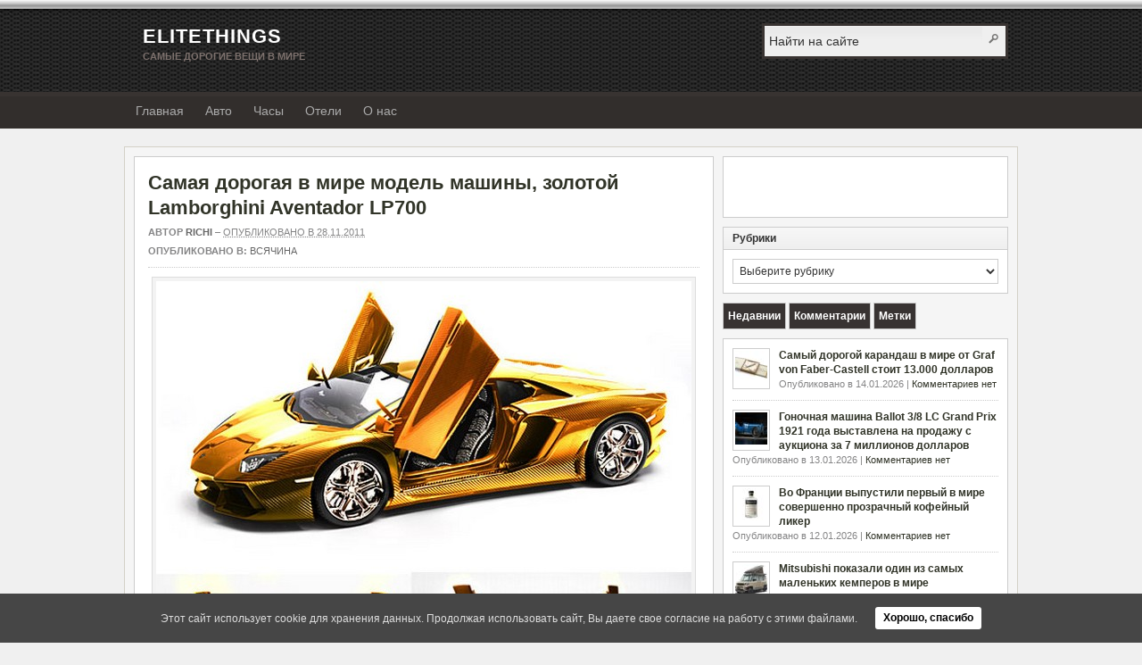

--- FILE ---
content_type: text/html; charset=UTF-8
request_url: https://elitethings.com/lamborghini-aventador-lp700/
body_size: 15081
content:
<!DOCTYPE html>
<html xmlns="http://www.w3.org/1999/xhtml" lang="ru-RU">
<head>
<link rel="profile" href="http://gmpg.org/xfn/11" />
<meta charset="UTF-8"/>
<meta name="viewport" content="width=device-width, initial-scale=1">


<link rel="pingback" href="https://elitethings.com/xmlrpc.php" />


<link media="all" href="https://elitethings.com/wp-content/cache/autoptimize/css/autoptimize_b0fb4e4d9cc2e44ee4c7b1eb758a2ae3.css" rel="stylesheet"><link media="screen" href="https://elitethings.com/wp-content/cache/autoptimize/css/autoptimize_7cca64aecf8bd65e3d5f228e65817467.css" rel="stylesheet"><title>Самая дорогая в мире модель машины, золотой Lamborghini Aventador LP700</title>
<meta name='robots' content='max-image-preview:large' />
<link rel="alternate" type="application/rss+xml" title="EliteThings &raquo; Лента" href="https://elitethings.com/feed/" />
<link rel="alternate" type="application/rss+xml" title="EliteThings &raquo; Лента комментариев" href="https://elitethings.com/comments/feed/" />
<link rel="alternate" type="application/rss+xml" title="EliteThings &raquo; Лента комментариев к &laquo;Самая дорогая в мире модель машины, золотой Lamborghini Aventador LP700&raquo;" href="https://elitethings.com/lamborghini-aventador-lp700/feed/" />
<link rel="alternate" title="oEmbed (JSON)" type="application/json+oembed" href="https://elitethings.com/wp-json/oembed/1.0/embed?url=https%3A%2F%2Felitethings.com%2Flamborghini-aventador-lp700%2F" />
<link rel="alternate" title="oEmbed (XML)" type="text/xml+oembed" href="https://elitethings.com/wp-json/oembed/1.0/embed?url=https%3A%2F%2Felitethings.com%2Flamborghini-aventador-lp700%2F&#038;format=xml" />










<script type="text/javascript" src="https://elitethings.com/wp-includes/js/jquery/jquery.min.js?ver=3.7.1" id="jquery-core-js"></script>
<script type="text/javascript" src="https://elitethings.com/wp-includes/js/jquery/jquery-migrate.min.js?ver=3.4.1" id="jquery-migrate-js"></script>
<script type="text/javascript" src="https://elitethings.com/wp-content/cache/autoptimize/js/autoptimize_single_9f05448b44449d795efef71e9258579d.js?ver=2011-12-01" id="superfish-js"></script>
<script type="text/javascript" src="https://elitethings.com/wp-content/themes/arras-new/js/jquery.validate.min.js" id="jquery-validate-js"></script>
<link rel="https://api.w.org/" href="https://elitethings.com/wp-json/" /><link rel="alternate" title="JSON" type="application/json" href="https://elitethings.com/wp-json/wp/v2/posts/3234" />
<link rel="canonical" href="https://elitethings.com/lamborghini-aventador-lp700/" />
<link rel='shortlink' href='https://elitethings.com/?p=3234' />
	<link rel="shortcut icon" type="image/x-icon" href="https://elitethings.com/wp-content/themes/arras-new/favicon.ico" />
		<script type="text/javascript">
	jQuery(document).ready( function($) {
		$('.sf-menu').superfish({autoArrows: true, speed: 'fast', dropShadows: 'true'});
					$( '#commentform' ).validate();
					} );
	</script>
	<script async src="https://pagead2.googlesyndication.com/pagead/js/adsbygoogle.js?client=ca-pub-0891989546016720"
     crossorigin="anonymous"></script>
</head>

<body class="wp-singular post-template-default single single-post postid-3234 single-format-standard wp-theme-arras-new layout-2c-r-fixed no-js style-default">
<script type="text/javascript">
//<![CDATA[
(function(){
var c = document.body.className;
c = c.replace(/no-js/, 'js');
document.body.className = c;
})();
//]]>
</script>


<div id="header" class="page-header">
	<div id="branding" class="site-banner">
	<div class="logo">
                		<span class="blog-name"><a href="https://elitethings.com">EliteThings</a></span>
		<span class="blog-description">Самые дорогие вещи в мире</span>
			</div>
	<div id="searchbar"><form method="get" class="searchform clearfix" action="https://elitethings.com/">
	<input type="text" value="Найти на сайте" name="s" class="s" onfocus="if ( this.value == 'Найти на сайте' ) this.value = ''" onblur="if ( this.value == '' ) this.value = 'Найти на сайте'" />
	<input type="submit" class="searchsubmit" value="Поиск" title="Поиск EliteThings" />
</form></div>
	</div>
</div>

<div id="nav" class="primary-nav clearfix">
	<div id="main-nav-wrap" class="main-nav-wrap">
		<!-- Mobile menu -->
		<div class="mobile-menu">
			<!-- Mobile sandwich menu -->
			<div class="main-mobile-menu">
				<div id="main-menu-ico-menu" class="icon-menu" onclick="ShowMenuMobile()">
					<div></div>
					<div></div>
					<div></div>
				</div>
			</div>
			<!-- Mobile search icon -->
			<div class="menu-home-mobile"><a href="https://elitethings.com">EliteThings</a></div>
			<!-- Mobile search icon -->
			<div id="searchicon" onclick="openSearch()"></div>
		</div>
		<nav class="menu-main-container"><ul id="menu-main" class="sf-menu menu clearfix"><li id="menu-item-14434" class="menu-item menu-item-type-custom menu-item-object-custom menu-item-home menu-item-14434"><a href="http://elitethings.com/">Главная</a></li>
<li id="menu-item-17107" class="menu-item menu-item-type-taxonomy menu-item-object-category menu-item-17107"><a href="https://elitethings.com/elits/avto/">Авто</a></li>
<li id="menu-item-17235" class="menu-item menu-item-type-taxonomy menu-item-object-category menu-item-17235"><a href="https://elitethings.com/elits/chasy/">Часы</a></li>
<li id="menu-item-17151" class="menu-item menu-item-type-taxonomy menu-item-object-category menu-item-17151"><a href="https://elitethings.com/elits/gostinicy/">Отели</a></li>
<li id="menu-item-14435" class="menu-item menu-item-type-post_type menu-item-object-page menu-item-14435"><a href="https://elitethings.com/about/">О нас</a></li>
</ul> <div id="mainu-menu-ico-close-mobile-menu" class="icon-x" onclick="HideMenuMobile()"></div></nav>	<ul class="quick-nav clearfix">
		<!-- <li><a class="rss" title="EliteThings RSS Feed" href="https://elitethings.com/feed/">RSS Feed</a></li> -->
		
						
						
						
						
						
			</ul>
	</div>
</div>

<!-- Overlay search menu -->
 <div id="myOverlay" class="overlay">
  <span class="closebtn" onclick="closeSearch()" title="Close Overlay">x</span>
  <div class="overlay-content">
    <form action="https://elitethings.com/">
      <input type="text" placeholder="Найти.." name="search">
      <button type="submit"></button>
    </form>
  </div>
</div>

<div id="wrapper" class="wrap">
	
	  
	<div id="main" class="main">
    <div id="container" class="primary-content-container">

<div id="content" class="section">

		<div id="post-3234" class="clearfix single-post post-3234 post type-post status-publish format-standard hentry category-all tag-almazy tag-zoloto tag-platina">

        <h1 class="entry-title"><a href="https://elitethings.com/lamborghini-aventador-lp700/" rel="bookmark">Самая дорогая в мире модель машины, золотой Lamborghini Aventador LP700</a></h1><div class="entry-info"><div class="entry-author">Автор <address class="author vcard"><a class="url fn n" href="https://elitethings.com/author/richi/" rel="author" title="richi">richi</a></address></div> &ndash; <abbr class="published" title="2011-11-28T14:43:00+00:00">Опубликовано в 28.11.2011</abbr><span class="entry-cat"><strong>Опубликовано в: </strong><a href="https://elitethings.com/elits/all/">Всячина</a></span></div>		
		<div class="adv-top-article">
<!-- EliteThigs above article -->
<ins class="adsbygoogle"
     style="display:inline-block;width:100%;height:60px"
     data-ad-client="ca-pub-0891989546016720"
     data-ad-slot="3977358745"></ins>
<script>
     (adsbygoogle = window.adsbygoogle || []).push({});
</script>
</div>  
        
        <div class="entry-content clearfix">
		<p style="text-align: justify;"><a href="https://elitethings.com/wp-content/uploads/2011/11/Lamborghini-Aventador-Gold.jpg"><img fetchpriority="high" decoding="async" class="aligncenter size-full wp-image-3235" title="Lamborghini Aventador Gold" alt="" src="https://elitethings.com/wp-content/uploads/2011/11/Lamborghini-Aventador-Gold.jpg" width="600" height="545" srcset="https://elitethings.com/wp-content/uploads/2011/11/Lamborghini-Aventador-Gold.jpg 600w, https://elitethings.com/wp-content/uploads/2011/11/Lamborghini-Aventador-Gold-300x272.jpg 300w" sizes="(max-width: 600px) 100vw, 600px" /></a></p>
<p style="text-align: justify;">Модель машины Lamborghini Aventador LP700 стала самой дорогой в мире, где отказались от карбона в пользу золота. Единственную и неповторимую модель сделал  немец  Роберт Гюльпен (Robert Guelpen), вложив весь свой опыт и уменье, который получил за двадцать лет, пока занимался  моделизмом. Покупатель сам выбирает, какие материалы будут использованы в этот раз остановились на золото, платина, немного карбона и алмазов.</p>
<p style="text-align: justify;"><span id="more-3234"></span><a href="https://elitethings.com/wp-content/uploads/2011/11/Lamborghini-Aventador-Gold1.jpg"><noscript><img decoding="async" class="aligncenter size-full wp-image-3236" title="Lamborghini Aventador Gold1" alt="" src="https://elitethings.com/wp-content/uploads/2011/11/Lamborghini-Aventador-Gold1.jpg" width="600" height="382" srcset="https://elitethings.com/wp-content/uploads/2011/11/Lamborghini-Aventador-Gold1.jpg 600w, https://elitethings.com/wp-content/uploads/2011/11/Lamborghini-Aventador-Gold1-300x191.jpg 300w" sizes="(max-width: 600px) 100vw, 600px" /></noscript><img decoding="async" class="lazyload aligncenter size-full wp-image-3236" title="Lamborghini Aventador Gold1" alt="" src='data:image/svg+xml,%3Csvg%20xmlns=%22http://www.w3.org/2000/svg%22%20viewBox=%220%200%20600%20382%22%3E%3C/svg%3E' data-src="https://elitethings.com/wp-content/uploads/2011/11/Lamborghini-Aventador-Gold1.jpg" width="600" height="382" data-srcset="https://elitethings.com/wp-content/uploads/2011/11/Lamborghini-Aventador-Gold1.jpg 600w, https://elitethings.com/wp-content/uploads/2011/11/Lamborghini-Aventador-Gold1-300x191.jpg 300w" data-sizes="(max-width: 600px) 100vw, 600px" /></a></p>
<p style="text-align: justify;">Золота копия Lamborghini Aventador LP700 сделанная в масштабе 1:8 стоит 4.600.000 долларов, что в двенадцать раз дороже, чем цена нового суперкара  в салоне. Два сиденья украшены бриллиантами, всего пошло 700 штук  алмазов, шасси сделано из золота, колесные диски из платины, все остальное сделано из карбона. Копия Lamborghini Aventador LP700 будет через аукцион который состоится в декабре, Нью-Йорке.</p>
  
        		<div class="adv-botton-article">
<!-- EliteThigs under article -->
<ins class="adsbygoogle adsence-botton-article"
     style="display:inline-block;width:100%;"
     data-ad-client="ca-pub-0891989546016720"
     data-ad-slot="6630159753"
     data-ad-format="auto"
     data-full-width-responsive="false"></ins>
<script>
     (adsbygoogle = window.adsbygoogle || []).push({});
</script>
</div>		</div>

		<div class="tags"><strong>Метки:</strong> <a href="https://elitethings.com/prefers/almazy/" rel="tag">алмазы</a>, <a href="https://elitethings.com/prefers/zoloto/" rel="tag">золото</a>, <a href="https://elitethings.com/prefers/platina/" rel="tag">платина</a> </div>
            </div>
	
				
	
	 
	
    
		<a name="comments"></a>
    				<h4 class="module-title">Комментарии отсуствуют</h4>
		<p class="nocomments">Вы может стать первым оставившим комментарий к этой записи!</p>
		

		<div id="respond" class="comment-respond">
		<h3 id="reply-title" class="comment-reply-title">Добавить комментарий <small><a rel="nofollow" id="cancel-comment-reply-link" href="/lamborghini-aventador-lp700/#respond" style="display:none;">Отменить ответ</a></small></h3><form action="https://elitethings.com/wp-comments-post.php" method="post" id="commentform" class="comment-form"><p class="comment-notes"><span id="email-notes">Ваш адрес email не будет опубликован.</span> <span class="required-field-message">Обязательные поля помечены <span class="required">*</span></span></p><p class="comment-form-comment"><label for="comment">Комментарий</label><textarea id="comment" name="comment" cols="45" rows="8" aria-required="true" class="required"></textarea></p><p class="comment-form-author"><label for="author">Имя</label> <span class="required">*</span><input id="author" class="required" name="author" type="text" value="" size="30" aria-required="true" /></p>
<p class="comment-form-email"><label for="email">Email</label> <span class="required">*</span><input id="email" class="required email" name="email" type="text" value="" size="30" aria-required="true" /></p>
<p class="comment-form-url"><label for="url">Веб-сайт (не обязательно)</label><input id="url" class="url" name="url" type="text" value="" size="30" /></p>
<p class="form-submit"><input name="submit" type="submit" id="submit" class="submit" value="Отправить комментарий" /> <input type='hidden' name='comment_post_ID' value='3234' id='comment_post_ID' />
<input type='hidden' name='comment_parent' id='comment_parent' value='0' />
</p><p style="display: none;"><input type="hidden" id="akismet_comment_nonce" name="akismet_comment_nonce" value="f7012ee1e3" /></p><!-- Anti-spam plugin wordpress.org/plugins/anti-spam/ --><div class="wantispam-required-fields"><input type="hidden" name="wantispam_t" class="wantispam-control wantispam-control-t" value="1768488307" /><div class="wantispam-group wantispam-group-q" style="clear: both;">
					<label>Current ye@r <span class="required">*</span></label>
					<input type="hidden" name="wantispam_a" class="wantispam-control wantispam-control-a" value="2026" />
					<input type="text" name="wantispam_q" class="wantispam-control wantispam-control-q" value="7.3.0" autocomplete="off" />
				  </div>
<div class="wantispam-group wantispam-group-e" style="display: none;">
					<label>Leave this field empty</label>
					<input type="text" name="wantispam_e_email_url_website" class="wantispam-control wantispam-control-e" value="" autocomplete="off" />
				  </div>
</div><!--\End Anti-spam plugin --><p style="display: none !important;" class="akismet-fields-container" data-prefix="ak_"><label>&#916;<textarea name="ak_hp_textarea" cols="45" rows="8" maxlength="100"></textarea></label><input type="hidden" id="ak_js_1" name="ak_js" value="52"/><script>document.getElementById( "ak_js_1" ).setAttribute( "value", ( new Date() ).getTime() );</script></p></form>	</div><!-- #respond -->
		
	    

</div><!-- #content -->

</div>

<div id="primary" class="aside main-aside sidebar primary-sidebar">
	    <ul class="xoxo">
		<li id="text-14" class="widget_text widgetcontainer clearfix">			<div class="textwidget"><p><!-- EliteThings Sidebar 300х250 --><br />
<ins class="adsbygoogle"
     style="display:block"
     data-ad-client="ca-pub-0891989546016720"
     data-ad-slot="3061023751"
     data-ad-format="auto"
     data-full-width-responsive="true"></ins><br />
<script>
     (adsbygoogle = window.adsbygoogle || []).push({});
</script></p>
</div>
		</li><li id="categories-3" class="widget_categories widgetcontainer clearfix"><h5 class="widgettitle">Рубрики</h5><form action="https://elitethings.com" method="get"><label class="screen-reader-text" for="cat">Рубрики</label><select  name='cat' id='cat' class='postform'>
	<option value='-1'>Выберите рубрику</option>
	<option class="level-0" value="171">Авто</option>
	<option class="level-0" value="317">Аукционы</option>
	<option class="level-0" value="19">Бытовая техника</option>
	<option class="level-0" value="1">Всячина</option>
	<option class="level-0" value="289">Гастрономия</option>
	<option class="level-0" value="9">Дома</option>
	<option class="level-0" value="60">Животные</option>
	<option class="level-0" value="20">Книги</option>
	<option class="level-0" value="95">Мебель</option>
	<option class="level-0" value="4">Мобильные телефоны</option>
	<option class="level-0" value="295">Мода</option>
	<option class="level-0" value="83">Обувь</option>
	<option class="level-0" value="21">Особняки</option>
	<option class="level-0" value="7">Отели &amp; Курорты</option>
	<option class="level-0" value="22">Очки</option>
	<option class="level-0" value="23">Парфюмерия</option>
	<option class="level-0" value="107">Рестораны</option>
	<option class="level-0" value="63">Ручки</option>
	<option class="level-0" value="25">Сигары</option>
	<option class="level-0" value="5">Спиртные напитки</option>
	<option class="level-0" value="86">Сумки</option>
	<option class="level-0" value="26">Телефоны</option>
	<option class="level-0" value="27">Чай</option>
	<option class="level-0" value="3">Часы</option>
	<option class="level-0" value="122">Чемоданы</option>
	<option class="level-0" value="80">Это интересно</option>
	<option class="level-0" value="94">Ювелирные украшения</option>
	<option class="level-0" value="8">Яхты</option>
</select>
</form><script type="text/javascript">
/* <![CDATA[ */

( ( dropdownId ) => {
	const dropdown = document.getElementById( dropdownId );
	function onSelectChange() {
		setTimeout( () => {
			if ( 'escape' === dropdown.dataset.lastkey ) {
				return;
			}
			if ( dropdown.value && parseInt( dropdown.value ) > 0 && dropdown instanceof HTMLSelectElement ) {
				dropdown.parentElement.submit();
			}
		}, 250 );
	}
	function onKeyUp( event ) {
		if ( 'Escape' === event.key ) {
			dropdown.dataset.lastkey = 'escape';
		} else {
			delete dropdown.dataset.lastkey;
		}
	}
	function onClick() {
		delete dropdown.dataset.lastkey;
	}
	dropdown.addEventListener( 'keyup', onKeyUp );
	dropdown.addEventListener( 'click', onClick );
	dropdown.addEventListener( 'change', onSelectChange );
})( "cat" );

//# sourceURL=WP_Widget_Categories%3A%3Awidget
/* ]]> */
</script>
</li><!--WP Widget Cache 0.26 Begin -->
<!--Cache arras_tabbed_sidebar-3 for 43200 second(s)-->
		<li class="multi-sidebar-container">
		<div class="multi-sidebar clearfix">
		<ul class="tabs clearfix">
		<li><a href="#s-latest"><span>Недавнии</span></a></li><li><a href="#s-comments"><span>Комментарии</span></a></li><li><a href="#s-tags"><span>Метки</span></a></li>		</ul>
		<div id="s-latest" class="widgetcontainer clearfix"><ul class="sidebar-latest"> <li class="clearfix"> <a rel="bookmark" href="https://elitethings.com/perfect-pencil-limited-edition-whitegold/" class="thumb"><noscript><img width="36" height="36" src="https://elitethings.com/wp-content/uploads/2026/01/Perfect-Pencil-Limited-Edition-Whitegold-36x36.jpg" class="attachment-sidebar-thumb size-sidebar-thumb" alt="Обычно ручки из золота инкрустированного драгоценными камнями с изысканным дизайном используют как статусную вещь, показывающее положение в обществе. Вот карандаш это одни из самых демократических письменных принадлежностей который использует студенты, [&hellip;]" title="Самый дорогой карандаш в мире от Graf von Faber-Castell стоит 13.000 долларов" decoding="async" srcset="https://elitethings.com/wp-content/uploads/2026/01/Perfect-Pencil-Limited-Edition-Whitegold-36x36.jpg 36w, https://elitethings.com/wp-content/uploads/2026/01/Perfect-Pencil-Limited-Edition-Whitegold-150x150.jpg 150w, https://elitethings.com/wp-content/uploads/2026/01/Perfect-Pencil-Limited-Edition-Whitegold-115x115.jpg 115w" sizes="(max-width: 36px) 100vw, 36px" /></noscript><img width="36" height="36" src='data:image/svg+xml,%3Csvg%20xmlns=%22http://www.w3.org/2000/svg%22%20viewBox=%220%200%2036%2036%22%3E%3C/svg%3E' data-src="https://elitethings.com/wp-content/uploads/2026/01/Perfect-Pencil-Limited-Edition-Whitegold-36x36.jpg" class="lazyload attachment-sidebar-thumb size-sidebar-thumb" alt="Обычно ручки из золота инкрустированного драгоценными камнями с изысканным дизайном используют как статусную вещь, показывающее положение в обществе. Вот карандаш это одни из самых демократических письменных принадлежностей который использует студенты, [&hellip;]" title="Самый дорогой карандаш в мире от Graf von Faber-Castell стоит 13.000 долларов" decoding="async" data-srcset="https://elitethings.com/wp-content/uploads/2026/01/Perfect-Pencil-Limited-Edition-Whitegold-36x36.jpg 36w, https://elitethings.com/wp-content/uploads/2026/01/Perfect-Pencil-Limited-Edition-Whitegold-150x150.jpg 150w, https://elitethings.com/wp-content/uploads/2026/01/Perfect-Pencil-Limited-Edition-Whitegold-115x115.jpg 115w" data-sizes="(max-width: 36px) 100vw, 36px" /></a>			<a href="https://elitethings.com/perfect-pencil-limited-edition-whitegold/">Самый дорогой карандаш в мире от Graf von Faber-Castell стоит 13.000 долларов</a><br />
			<span class="sub">Опубликовано в 14.01.2026 | 
			<a href="https://elitethings.com/perfect-pencil-limited-edition-whitegold/#respond">Комментариев нет</a>
			</span>
			
						
			</li>
			 <li class="clearfix"> <a rel="bookmark" href="https://elitethings.com/ballot-3-8-lc-grand-prix/" class="thumb"><noscript><img width="36" height="36" src="https://elitethings.com/wp-content/uploads/2026/01/Ballot-38-LC-Grand-Prix-36x36.jpg" class="attachment-sidebar-thumb size-sidebar-thumb" alt="Сегодня проехать несколько кругов на гоночной машины 60-х годов без усилителя руля и очень капризными механическими коробками это настоящий подвиг. Столетние гоночные машины на которые ездили на заре автоспорта, это [&hellip;]" title="Гоночная машина  Ballot 3/8 LC Grand Prix 1921 года выставлена на продажу с аукциона за 7 миллионов долларов" decoding="async" srcset="https://elitethings.com/wp-content/uploads/2026/01/Ballot-38-LC-Grand-Prix-36x36.jpg 36w, https://elitethings.com/wp-content/uploads/2026/01/Ballot-38-LC-Grand-Prix-150x150.jpg 150w, https://elitethings.com/wp-content/uploads/2026/01/Ballot-38-LC-Grand-Prix-115x115.jpg 115w" sizes="(max-width: 36px) 100vw, 36px" /></noscript><img width="36" height="36" src='data:image/svg+xml,%3Csvg%20xmlns=%22http://www.w3.org/2000/svg%22%20viewBox=%220%200%2036%2036%22%3E%3C/svg%3E' data-src="https://elitethings.com/wp-content/uploads/2026/01/Ballot-38-LC-Grand-Prix-36x36.jpg" class="lazyload attachment-sidebar-thumb size-sidebar-thumb" alt="Сегодня проехать несколько кругов на гоночной машины 60-х годов без усилителя руля и очень капризными механическими коробками это настоящий подвиг. Столетние гоночные машины на которые ездили на заре автоспорта, это [&hellip;]" title="Гоночная машина  Ballot 3/8 LC Grand Prix 1921 года выставлена на продажу с аукциона за 7 миллионов долларов" decoding="async" data-srcset="https://elitethings.com/wp-content/uploads/2026/01/Ballot-38-LC-Grand-Prix-36x36.jpg 36w, https://elitethings.com/wp-content/uploads/2026/01/Ballot-38-LC-Grand-Prix-150x150.jpg 150w, https://elitethings.com/wp-content/uploads/2026/01/Ballot-38-LC-Grand-Prix-115x115.jpg 115w" data-sizes="(max-width: 36px) 100vw, 36px" /></a>			<a href="https://elitethings.com/ballot-3-8-lc-grand-prix/">Гоночная машина  Ballot 3/8 LC Grand Prix 1921 года выставлена на продажу с аукциона за 7 миллионов долларов</a><br />
			<span class="sub">Опубликовано в 13.01.2026 | 
			<a href="https://elitethings.com/ballot-3-8-lc-grand-prix/#respond">Комментариев нет</a>
			</span>
			
						
			</li>
			 <li class="clearfix"> <a rel="bookmark" href="https://elitethings.com/brunette-coffee-liqueur/" class="thumb"><noscript><img width="36" height="36" src="https://elitethings.com/wp-content/uploads/2026/01/Brunette-Coffee-Liqueur-36x36.jpg" class="attachment-sidebar-thumb size-sidebar-thumb" alt="Самый известный крепкий напиток который выпускаться во Франции это коньяк,  сюда еще можно добавить арманьяк и кальвадос. Но на винокурнях страны, так же делают других качественные напитки включая виски и [&hellip;]" title="Во Франции выпустили первый в мире совершенно прозрачный кофейный ликер" decoding="async" srcset="https://elitethings.com/wp-content/uploads/2026/01/Brunette-Coffee-Liqueur-36x36.jpg 36w, https://elitethings.com/wp-content/uploads/2026/01/Brunette-Coffee-Liqueur-150x150.jpg 150w, https://elitethings.com/wp-content/uploads/2026/01/Brunette-Coffee-Liqueur-115x115.jpg 115w" sizes="(max-width: 36px) 100vw, 36px" /></noscript><img width="36" height="36" src='data:image/svg+xml,%3Csvg%20xmlns=%22http://www.w3.org/2000/svg%22%20viewBox=%220%200%2036%2036%22%3E%3C/svg%3E' data-src="https://elitethings.com/wp-content/uploads/2026/01/Brunette-Coffee-Liqueur-36x36.jpg" class="lazyload attachment-sidebar-thumb size-sidebar-thumb" alt="Самый известный крепкий напиток который выпускаться во Франции это коньяк,  сюда еще можно добавить арманьяк и кальвадос. Но на винокурнях страны, так же делают других качественные напитки включая виски и [&hellip;]" title="Во Франции выпустили первый в мире совершенно прозрачный кофейный ликер" decoding="async" data-srcset="https://elitethings.com/wp-content/uploads/2026/01/Brunette-Coffee-Liqueur-36x36.jpg 36w, https://elitethings.com/wp-content/uploads/2026/01/Brunette-Coffee-Liqueur-150x150.jpg 150w, https://elitethings.com/wp-content/uploads/2026/01/Brunette-Coffee-Liqueur-115x115.jpg 115w" data-sizes="(max-width: 36px) 100vw, 36px" /></a>			<a href="https://elitethings.com/brunette-coffee-liqueur/">Во Франции выпустили первый в мире совершенно прозрачный кофейный ликер</a><br />
			<span class="sub">Опубликовано в 12.01.2026 | 
			<a href="https://elitethings.com/brunette-coffee-liqueur/#respond">Комментариев нет</a>
			</span>
			
						
			</li>
			 <li class="clearfix"> <a rel="bookmark" href="https://elitethings.com/delica-mini-active-camper/" class="thumb"><noscript><img width="36" height="36" src="https://elitethings.com/wp-content/uploads/2026/01/Delica-Mini-Active-Camper-36x36.jpg" class="attachment-sidebar-thumb size-sidebar-thumb" alt="Сегодня практически из любой машины можно сделать дома на колесах проявив немного фантазии. Mitsubishi на ежегодный Токийский автосалон 2026 привезли Delica Mini адаптированный для отдыха на открытом воздухе. Доработанная машина [&hellip;]" title="Mitsubishi показали один из самых маленьких кемперов в мире" decoding="async" srcset="https://elitethings.com/wp-content/uploads/2026/01/Delica-Mini-Active-Camper-36x36.jpg 36w, https://elitethings.com/wp-content/uploads/2026/01/Delica-Mini-Active-Camper-150x150.jpg 150w, https://elitethings.com/wp-content/uploads/2026/01/Delica-Mini-Active-Camper-115x115.jpg 115w" sizes="(max-width: 36px) 100vw, 36px" /></noscript><img width="36" height="36" src='data:image/svg+xml,%3Csvg%20xmlns=%22http://www.w3.org/2000/svg%22%20viewBox=%220%200%2036%2036%22%3E%3C/svg%3E' data-src="https://elitethings.com/wp-content/uploads/2026/01/Delica-Mini-Active-Camper-36x36.jpg" class="lazyload attachment-sidebar-thumb size-sidebar-thumb" alt="Сегодня практически из любой машины можно сделать дома на колесах проявив немного фантазии. Mitsubishi на ежегодный Токийский автосалон 2026 привезли Delica Mini адаптированный для отдыха на открытом воздухе. Доработанная машина [&hellip;]" title="Mitsubishi показали один из самых маленьких кемперов в мире" decoding="async" data-srcset="https://elitethings.com/wp-content/uploads/2026/01/Delica-Mini-Active-Camper-36x36.jpg 36w, https://elitethings.com/wp-content/uploads/2026/01/Delica-Mini-Active-Camper-150x150.jpg 150w, https://elitethings.com/wp-content/uploads/2026/01/Delica-Mini-Active-Camper-115x115.jpg 115w" data-sizes="(max-width: 36px) 100vw, 36px" /></a>			<a href="https://elitethings.com/delica-mini-active-camper/">Mitsubishi показали один из самых маленьких кемперов в мире</a><br />
			<span class="sub">Опубликовано в 10.01.2026 | 
			<a href="https://elitethings.com/delica-mini-active-camper/#respond">Комментариев нет</a>
			</span>
			
						
			</li>
			 <li class="clearfix"> <a rel="bookmark" href="https://elitethings.com/turtle-tail-estate/" class="thumb"><noscript><img width="36" height="36" src="https://elitethings.com/wp-content/uploads/2026/01/Turtle-Tail-Estate-36x36.jpg" class="attachment-sidebar-thumb size-sidebar-thumb" alt="На островах Теркс и Кайкос карибского региона в 15 минут от аэропорта Провиденсиалес выставлено на продажу поместье принадлежащее Джеффри Бернсу, основателю и генеральному директору компании Blockchains. Цена помесью с виллой, [&hellip;]" title="Поместья на Карибах в котором снимали шоу «Смотрите Испытание соблазном» выставлено на продажу за 35 миллионов долларов" decoding="async" srcset="https://elitethings.com/wp-content/uploads/2026/01/Turtle-Tail-Estate-36x36.jpg 36w, https://elitethings.com/wp-content/uploads/2026/01/Turtle-Tail-Estate-150x150.jpg 150w, https://elitethings.com/wp-content/uploads/2026/01/Turtle-Tail-Estate-115x115.jpg 115w" sizes="(max-width: 36px) 100vw, 36px" /></noscript><img width="36" height="36" src='data:image/svg+xml,%3Csvg%20xmlns=%22http://www.w3.org/2000/svg%22%20viewBox=%220%200%2036%2036%22%3E%3C/svg%3E' data-src="https://elitethings.com/wp-content/uploads/2026/01/Turtle-Tail-Estate-36x36.jpg" class="lazyload attachment-sidebar-thumb size-sidebar-thumb" alt="На островах Теркс и Кайкос карибского региона в 15 минут от аэропорта Провиденсиалес выставлено на продажу поместье принадлежащее Джеффри Бернсу, основателю и генеральному директору компании Blockchains. Цена помесью с виллой, [&hellip;]" title="Поместья на Карибах в котором снимали шоу «Смотрите Испытание соблазном» выставлено на продажу за 35 миллионов долларов" decoding="async" data-srcset="https://elitethings.com/wp-content/uploads/2026/01/Turtle-Tail-Estate-36x36.jpg 36w, https://elitethings.com/wp-content/uploads/2026/01/Turtle-Tail-Estate-150x150.jpg 150w, https://elitethings.com/wp-content/uploads/2026/01/Turtle-Tail-Estate-115x115.jpg 115w" data-sizes="(max-width: 36px) 100vw, 36px" /></a>			<a href="https://elitethings.com/turtle-tail-estate/">Поместья на Карибах в котором снимали шоу «Смотрите Испытание соблазном» выставлено на продажу за 35 миллионов долларов</a><br />
			<span class="sub">Опубликовано в 09.01.2026 | 
			<a href="https://elitethings.com/turtle-tail-estate/#respond">Комментариев нет</a>
			</span>
			
						
			</li>
			</ul></div><!-- #s-latest --><div id="s-comments" class="widgetcontainer clearfix"><ul class="sidebar-comments"><li class="recentcomments clearfix"><noscript><img alt='' src='https://secure.gravatar.com/avatar/?s=36&#038;d=mm&#038;r=g' srcset='https://secure.gravatar.com/avatar/?s=72&#038;d=mm&#038;r=g 2x' class='avatar avatar-36 photo avatar-default' height='36' width='36' decoding='async'/></noscript><img alt='' src='data:image/svg+xml,%3Csvg%20xmlns=%22http://www.w3.org/2000/svg%22%20viewBox=%220%200%2036%2036%22%3E%3C/svg%3E' data-src='https://secure.gravatar.com/avatar/?s=36&#038;d=mm&#038;r=g' data-srcset='https://secure.gravatar.com/avatar/?s=72&#038;d=mm&#038;r=g 2x' class='lazyload avatar avatar-36 photo avatar-default' height='36' width='36' decoding='async'/><span class="author">Aleksandra</span><br /><a href="https://elitethings.com/shuna-island/">Частный остров площадью 445 гектара пропитанный историей Шотландии выставлен на продажу за 7 миллионов долларов</a></li><li class="recentcomments clearfix"><noscript><img alt='' src='https://secure.gravatar.com/avatar/?s=36&#038;d=mm&#038;r=g' srcset='https://secure.gravatar.com/avatar/?s=72&#038;d=mm&#038;r=g 2x' class='avatar avatar-36 photo avatar-default' height='36' width='36' decoding='async'/></noscript><img alt='' src='data:image/svg+xml,%3Csvg%20xmlns=%22http://www.w3.org/2000/svg%22%20viewBox=%220%200%2036%2036%22%3E%3C/svg%3E' data-src='https://secure.gravatar.com/avatar/?s=36&#038;d=mm&#038;r=g' data-srcset='https://secure.gravatar.com/avatar/?s=72&#038;d=mm&#038;r=g 2x' class='lazyload avatar avatar-36 photo avatar-default' height='36' width='36' decoding='async'/><span class="author">Мария</span><br /><a href="https://elitethings.com/most-expensive-jacket/">Самая дорогая куртка в мире стоит  10.000.000$</a></li><li class="recentcomments clearfix"><noscript><img alt='' src='https://secure.gravatar.com/avatar/?s=36&#038;d=mm&#038;r=g' srcset='https://secure.gravatar.com/avatar/?s=72&#038;d=mm&#038;r=g 2x' class='avatar avatar-36 photo avatar-default' height='36' width='36' decoding='async'/></noscript><img alt='' src='data:image/svg+xml,%3Csvg%20xmlns=%22http://www.w3.org/2000/svg%22%20viewBox=%220%200%2036%2036%22%3E%3C/svg%3E' data-src='https://secure.gravatar.com/avatar/?s=36&#038;d=mm&#038;r=g' data-srcset='https://secure.gravatar.com/avatar/?s=72&#038;d=mm&#038;r=g 2x' class='lazyload avatar avatar-36 photo avatar-default' height='36' width='36' decoding='async'/><span class="author">Марк</span><br /><a href="https://elitethings.com/hart-audio-dw-aural-pleasure/">Самая дорогая в мире акустическая система в мире стоит 4.700.000$</a></li><li class="recentcomments clearfix"><noscript><img alt='' src='https://secure.gravatar.com/avatar/?s=36&#038;d=mm&#038;r=g' srcset='https://secure.gravatar.com/avatar/?s=72&#038;d=mm&#038;r=g 2x' class='avatar avatar-36 photo avatar-default' height='36' width='36' decoding='async'/></noscript><img alt='' src='data:image/svg+xml,%3Csvg%20xmlns=%22http://www.w3.org/2000/svg%22%20viewBox=%220%200%2036%2036%22%3E%3C/svg%3E' data-src='https://secure.gravatar.com/avatar/?s=36&#038;d=mm&#038;r=g' data-srcset='https://secure.gravatar.com/avatar/?s=72&#038;d=mm&#038;r=g 2x' class='lazyload avatar avatar-36 photo avatar-default' height='36' width='36' decoding='async'/><span class="author">Грин</span><br /><a href="https://elitethings.com/samaya-dorogaya-xokkejnaya-klyushka-v-mire-stoit-4-250-000/">Самая дорогая хоккейная клюшка в мире стоит 4.250.000$</a></li><li class="recentcomments clearfix"><noscript><img alt='' src='https://secure.gravatar.com/avatar/44356a78d4c6dbc8d62af07ce3aa51f994e52d59c30e50ee8e5f5a019b7e4e12?s=36&#038;d=mm&#038;r=g' srcset='https://secure.gravatar.com/avatar/44356a78d4c6dbc8d62af07ce3aa51f994e52d59c30e50ee8e5f5a019b7e4e12?s=72&#038;d=mm&#038;r=g 2x' class='avatar avatar-36 photo' height='36' width='36' decoding='async'/></noscript><img alt='' src='data:image/svg+xml,%3Csvg%20xmlns=%22http://www.w3.org/2000/svg%22%20viewBox=%220%200%2036%2036%22%3E%3C/svg%3E' data-src='https://secure.gravatar.com/avatar/44356a78d4c6dbc8d62af07ce3aa51f994e52d59c30e50ee8e5f5a019b7e4e12?s=36&#038;d=mm&#038;r=g' data-srcset='https://secure.gravatar.com/avatar/44356a78d4c6dbc8d62af07ce3aa51f994e52d59c30e50ee8e5f5a019b7e4e12?s=72&#038;d=mm&#038;r=g 2x' class='lazyload avatar avatar-36 photo' height='36' width='36' decoding='async'/><span class="author">richi</span><br /><a href="https://elitethings.com/harley-davidson-strap-tank/">Раритетный Harley-Davidson 1908 года стал самым дорогим мотоциклом в мире</a></li></ul></div><!-- #s-comments --><div id="s-tags" class="widgetcontainer clearfix"><div class="tags"><a href="https://elitethings.com/prefers/aston-martin/" class="tag-cloud-link tag-link-119 tag-link-position-1" style="font-size: 11.225165562914pt;" aria-label="Aston Martin (42 элемента)">Aston Martin</a>
<a href="https://elitethings.com/prefers/balenciaga/" class="tag-cloud-link tag-link-249 tag-link-position-2" style="font-size: 9.2317880794702pt;" aria-label="Balenciaga (15 элементов)">Balenciaga</a>
<a href="https://elitethings.com/prefers/bentley/" class="tag-cloud-link tag-link-91 tag-link-position-3" style="font-size: 10.576158940397pt;" aria-label="Bentley (30 элементов)">Bentley</a>
<a href="https://elitethings.com/prefers/bmw/" class="tag-cloud-link tag-link-101 tag-link-position-4" style="font-size: 9.7880794701987pt;" aria-label="BMW (20 элементов)">BMW</a>
<a href="https://elitethings.com/prefers/bugatti/" class="tag-cloud-link tag-link-73 tag-link-position-5" style="font-size: 11.596026490066pt;" aria-label="Bugatti (50 элементов)">Bugatti</a>
<a href="https://elitethings.com/prefers/bulgari/" class="tag-cloud-link tag-link-110 tag-link-position-6" style="font-size: 9.8807947019868pt;" aria-label="Bulgari (21 элемент)">Bulgari</a>
<a href="https://elitethings.com/prefers/chanel/" class="tag-cloud-link tag-link-104 tag-link-position-7" style="font-size: 9.1390728476821pt;" aria-label="Chanel (14 элементов)">Chanel</a>
<a href="https://elitethings.com/prefers/ferrari/" class="tag-cloud-link tag-link-11 tag-link-position-8" style="font-size: 13.079470198675pt;" aria-label="Ferrari (107 элементов)">Ferrari</a>
<a href="https://elitethings.com/prefers/gucci/" class="tag-cloud-link tag-link-31 tag-link-position-9" style="font-size: 9.2317880794702pt;" aria-label="Gucci (15 элементов)">Gucci</a>
<a href="https://elitethings.com/prefers/hermes/" class="tag-cloud-link tag-link-142 tag-link-position-10" style="font-size: 11.086092715232pt;" aria-label="Hermès (39 элементов)">Hermès</a>
<a href="https://elitethings.com/prefers/hublot/" class="tag-cloud-link tag-link-98 tag-link-position-11" style="font-size: 10.205298013245pt;" aria-label="Hublot (25 элементов)">Hublot</a>
<a href="https://elitethings.com/prefers/iphone/" class="tag-cloud-link tag-link-32 tag-link-position-12" style="font-size: 9.9735099337748pt;" aria-label="iPhone (22 элемента)">iPhone</a>
<a href="https://elitethings.com/prefers/jacob-co/" class="tag-cloud-link tag-link-242 tag-link-position-13" style="font-size: 9.7880794701987pt;" aria-label="Jacob &amp; Co (20 элементов)">Jacob &amp; Co</a>
<a href="https://elitethings.com/prefers/koenigsegg/" class="tag-cloud-link tag-link-186 tag-link-position-14" style="font-size: 9pt;" aria-label="Koenigsegg (13 элементов)">Koenigsegg</a>
<a href="https://elitethings.com/prefers/lamborghini/" class="tag-cloud-link tag-link-78 tag-link-position-15" style="font-size: 11.503311258278pt;" aria-label="Lamborghini (48 элементов)">Lamborghini</a>
<a href="https://elitethings.com/prefers/leica/" class="tag-cloud-link tag-link-75 tag-link-position-16" style="font-size: 9.2317880794702pt;" aria-label="Leica (15 элементов)">Leica</a>
<a href="https://elitethings.com/prefers/louis-vuitton/" class="tag-cloud-link tag-link-88 tag-link-position-17" style="font-size: 12.615894039735pt;" aria-label="Louis Vuitton (84 элемента)">Louis Vuitton</a>
<a href="https://elitethings.com/prefers/macallan/" class="tag-cloud-link tag-link-232 tag-link-position-18" style="font-size: 9.7880794701987pt;" aria-label="Macallan (20 элементов)">Macallan</a>
<a href="https://elitethings.com/prefers/mclaren/" class="tag-cloud-link tag-link-90 tag-link-position-19" style="font-size: 10.94701986755pt;" aria-label="McLaren (36 элементов)">McLaren</a>
<a href="https://elitethings.com/prefers/mercedes/" class="tag-cloud-link tag-link-34 tag-link-position-20" style="font-size: 11.688741721854pt;" aria-label="Mercedes (53 элемента)">Mercedes</a>
<a href="https://elitethings.com/prefers/montblanc/" class="tag-cloud-link tag-link-72 tag-link-position-21" style="font-size: 9.7880794701987pt;" aria-label="Montblanc (20 элементов)">Montblanc</a>
<a href="https://elitethings.com/prefers/nike/" class="tag-cloud-link tag-link-100 tag-link-position-22" style="font-size: 9.6026490066225pt;" aria-label="Nike (18 элементов)">Nike</a>
<a href="https://elitethings.com/prefers/omega/" class="tag-cloud-link tag-link-132 tag-link-position-23" style="font-size: 9pt;" aria-label="Omega (13 элементов)">Omega</a>
<a href="https://elitethings.com/prefers/pagani/" class="tag-cloud-link tag-link-154 tag-link-position-24" style="font-size: 9.9735099337748pt;" aria-label="Pagani (22 элемента)">Pagani</a>
<a href="https://elitethings.com/prefers/patek-philippe/" class="tag-cloud-link tag-link-59 tag-link-position-25" style="font-size: 10.668874172185pt;" aria-label="Patek Philippe (31 элемент)">Patek Philippe</a>
<a href="https://elitethings.com/prefers/porsche/" class="tag-cloud-link tag-link-17 tag-link-position-26" style="font-size: 11.688741721854pt;" aria-label="Porsche (53 элемента)">Porsche</a>
<a href="https://elitethings.com/prefers/richard-mille/" class="tag-cloud-link tag-link-222 tag-link-position-27" style="font-size: 9.9735099337748pt;" aria-label="Richard Mille (22 элемента)">Richard Mille</a>
<a href="https://elitethings.com/prefers/rolex/" class="tag-cloud-link tag-link-55 tag-link-position-28" style="font-size: 11.039735099338pt;" aria-label="Rolex (38 элементов)">Rolex</a>
<a href="https://elitethings.com/prefers/rolls-royce/" class="tag-cloud-link tag-link-37 tag-link-position-29" style="font-size: 10.576158940397pt;" aria-label="Rolls Royce (30 элементов)">Rolls Royce</a>
<a href="https://elitethings.com/prefers/vacheron-constantin/" class="tag-cloud-link tag-link-67 tag-link-position-30" style="font-size: 9.2317880794702pt;" aria-label="Vacheron Constantin (15 элементов)">Vacheron Constantin</a>
<a href="https://elitethings.com/prefers/vertu/" class="tag-cloud-link tag-link-13 tag-link-position-31" style="font-size: 9.3708609271523pt;" aria-label="Vertu (16 элементов)">Vertu</a>
<a href="https://elitethings.com/prefers/viski/" class="tag-cloud-link tag-link-15 tag-link-position-32" style="font-size: 12.754966887417pt;" aria-label="Виски (91 элемент)">Виски</a>
<a href="https://elitethings.com/prefers/vodka/" class="tag-cloud-link tag-link-41 tag-link-position-33" style="font-size: 9.1390728476821pt;" aria-label="Водка (14 элементов)">Водка</a>
<a href="https://elitethings.com/prefers/konyak/" class="tag-cloud-link tag-link-10 tag-link-position-34" style="font-size: 10.900662251656pt;" aria-label="Коньяк (35 элементов)">Коньяк</a>
<a href="https://elitethings.com/prefers/sotbis/" class="tag-cloud-link tag-link-49 tag-link-position-35" style="font-size: 10.205298013245pt;" aria-label="Сотбис (25 элементов)">Сотбис</a>
<a href="https://elitethings.com/prefers/shampanskoe/" class="tag-cloud-link tag-link-14 tag-link-position-36" style="font-size: 10.298013245033pt;" aria-label="Шампанское (26 элементов)">Шампанское</a>
<a href="https://elitethings.com/prefers/almazy/" class="tag-cloud-link tag-link-40 tag-link-position-37" style="font-size: 14.887417218543pt;" aria-label="алмазы (260 элементов)">алмазы</a>
<a href="https://elitethings.com/prefers/aukcion/" class="tag-cloud-link tag-link-237 tag-link-position-38" style="font-size: 11.17880794702pt;" aria-label="аукцион (41 элемент)">аукцион</a>
<a href="https://elitethings.com/prefers/brillianty/" class="tag-cloud-link tag-link-279 tag-link-position-39" style="font-size: 12.013245033113pt;" aria-label="бриллианты (62 элемента)">бриллианты</a>
<a href="https://elitethings.com/prefers/vino/" class="tag-cloud-link tag-link-117 tag-link-position-40" style="font-size: 9.5099337748344pt;" aria-label="вино (17 элементов)">вино</a>
<a href="https://elitethings.com/prefers/zoloto/" class="tag-cloud-link tag-link-44 tag-link-position-41" style="font-size: 16pt;" aria-label="золото (453 элемента)">золото</a>
<a href="https://elitethings.com/prefers/kristally-svarovskogo/" class="tag-cloud-link tag-link-45 tag-link-position-42" style="font-size: 12.384105960265pt;" aria-label="кристаллы Сваровского (74 элемента)">кристаллы Сваровского</a>
<a href="https://elitethings.com/prefers/platina/" class="tag-cloud-link tag-link-47 tag-link-position-43" style="font-size: 11.549668874172pt;" aria-label="платина (49 элементов)">платина</a>
<a href="https://elitethings.com/prefers/rubiny/" class="tag-cloud-link tag-link-70 tag-link-position-44" style="font-size: 9.6026490066225pt;" aria-label="рубины (18 элементов)">рубины</a>
<a href="https://elitethings.com/prefers/serebro/" class="tag-cloud-link tag-link-66 tag-link-position-45" style="font-size: 10.298013245033pt;" aria-label="серебро (26 элементов)">серебро</a></div></div><!-- #s-tags -->		</div>
		</li>
		<!--WP Widget Cache End -->
<!--WP Widget Cache 0.26 Begin -->
<!--Cache archives-3 for 43200 second(s)-->
<li id="archives-3" class="widget_archive widgetcontainer clearfix"><h5 class="widgettitle">Архивы</h5>		<label class="screen-reader-text" for="archives-dropdown-3">Архивы</label>
		<select id="archives-dropdown-3" name="archive-dropdown">
			
			<option value="">Выберите месяц</option>
				<option value='https://elitethings.com/2026/01/'> Январь 2026 &nbsp;(10)</option>
	<option value='https://elitethings.com/2025/12/'> Декабрь 2025 &nbsp;(26)</option>
	<option value='https://elitethings.com/2025/11/'> Ноябрь 2025 &nbsp;(25)</option>
	<option value='https://elitethings.com/2025/10/'> Октябрь 2025 &nbsp;(27)</option>
	<option value='https://elitethings.com/2025/09/'> Сентябрь 2025 &nbsp;(26)</option>
	<option value='https://elitethings.com/2025/08/'> Август 2025 &nbsp;(26)</option>
	<option value='https://elitethings.com/2025/07/'> Июль 2025 &nbsp;(27)</option>
	<option value='https://elitethings.com/2025/06/'> Июнь 2025 &nbsp;(25)</option>
	<option value='https://elitethings.com/2025/05/'> Май 2025 &nbsp;(27)</option>
	<option value='https://elitethings.com/2025/04/'> Апрель 2025 &nbsp;(27)</option>
	<option value='https://elitethings.com/2025/03/'> Март 2025 &nbsp;(26)</option>
	<option value='https://elitethings.com/2025/02/'> Февраль 2025 &nbsp;(23)</option>
	<option value='https://elitethings.com/2025/01/'> Январь 2025 &nbsp;(29)</option>
	<option value='https://elitethings.com/2024/12/'> Декабрь 2024 &nbsp;(29)</option>
	<option value='https://elitethings.com/2024/11/'> Ноябрь 2024 &nbsp;(28)</option>
	<option value='https://elitethings.com/2024/10/'> Октябрь 2024 &nbsp;(31)</option>
	<option value='https://elitethings.com/2024/09/'> Сентябрь 2024 &nbsp;(29)</option>
	<option value='https://elitethings.com/2024/08/'> Август 2024 &nbsp;(31)</option>
	<option value='https://elitethings.com/2024/07/'> Июль 2024 &nbsp;(30)</option>
	<option value='https://elitethings.com/2024/06/'> Июнь 2024 &nbsp;(30)</option>
	<option value='https://elitethings.com/2024/05/'> Май 2024 &nbsp;(31)</option>
	<option value='https://elitethings.com/2024/04/'> Апрель 2024 &nbsp;(30)</option>
	<option value='https://elitethings.com/2024/03/'> Март 2024 &nbsp;(31)</option>
	<option value='https://elitethings.com/2024/02/'> Февраль 2024 &nbsp;(29)</option>
	<option value='https://elitethings.com/2024/01/'> Январь 2024 &nbsp;(30)</option>
	<option value='https://elitethings.com/2023/12/'> Декабрь 2023 &nbsp;(30)</option>
	<option value='https://elitethings.com/2023/11/'> Ноябрь 2023 &nbsp;(29)</option>
	<option value='https://elitethings.com/2023/10/'> Октябрь 2023 &nbsp;(31)</option>
	<option value='https://elitethings.com/2023/09/'> Сентябрь 2023 &nbsp;(30)</option>
	<option value='https://elitethings.com/2023/08/'> Август 2023 &nbsp;(29)</option>
	<option value='https://elitethings.com/2023/07/'> Июль 2023 &nbsp;(31)</option>
	<option value='https://elitethings.com/2023/06/'> Июнь 2023 &nbsp;(28)</option>
	<option value='https://elitethings.com/2023/05/'> Май 2023 &nbsp;(31)</option>
	<option value='https://elitethings.com/2023/04/'> Апрель 2023 &nbsp;(30)</option>
	<option value='https://elitethings.com/2023/03/'> Март 2023 &nbsp;(31)</option>
	<option value='https://elitethings.com/2023/02/'> Февраль 2023 &nbsp;(27)</option>
	<option value='https://elitethings.com/2023/01/'> Январь 2023 &nbsp;(31)</option>
	<option value='https://elitethings.com/2022/12/'> Декабрь 2022 &nbsp;(33)</option>
	<option value='https://elitethings.com/2022/11/'> Ноябрь 2022 &nbsp;(30)</option>
	<option value='https://elitethings.com/2022/10/'> Октябрь 2022 &nbsp;(31)</option>
	<option value='https://elitethings.com/2022/09/'> Сентябрь 2022 &nbsp;(30)</option>
	<option value='https://elitethings.com/2022/08/'> Август 2022 &nbsp;(31)</option>
	<option value='https://elitethings.com/2022/07/'> Июль 2022 &nbsp;(31)</option>
	<option value='https://elitethings.com/2022/06/'> Июнь 2022 &nbsp;(30)</option>
	<option value='https://elitethings.com/2022/05/'> Май 2022 &nbsp;(31)</option>
	<option value='https://elitethings.com/2022/04/'> Апрель 2022 &nbsp;(30)</option>
	<option value='https://elitethings.com/2022/03/'> Март 2022 &nbsp;(30)</option>
	<option value='https://elitethings.com/2022/02/'> Февраль 2022 &nbsp;(27)</option>
	<option value='https://elitethings.com/2022/01/'> Январь 2022 &nbsp;(21)</option>
	<option value='https://elitethings.com/2021/12/'> Декабрь 2021 &nbsp;(30)</option>
	<option value='https://elitethings.com/2021/11/'> Ноябрь 2021 &nbsp;(29)</option>
	<option value='https://elitethings.com/2021/10/'> Октябрь 2021 &nbsp;(30)</option>
	<option value='https://elitethings.com/2021/09/'> Сентябрь 2021 &nbsp;(27)</option>
	<option value='https://elitethings.com/2021/08/'> Август 2021 &nbsp;(31)</option>
	<option value='https://elitethings.com/2021/07/'> Июль 2021 &nbsp;(13)</option>
	<option value='https://elitethings.com/2021/06/'> Июнь 2021 &nbsp;(21)</option>
	<option value='https://elitethings.com/2021/05/'> Май 2021 &nbsp;(30)</option>
	<option value='https://elitethings.com/2021/04/'> Апрель 2021 &nbsp;(30)</option>
	<option value='https://elitethings.com/2021/03/'> Март 2021 &nbsp;(29)</option>
	<option value='https://elitethings.com/2021/02/'> Февраль 2021 &nbsp;(5)</option>
	<option value='https://elitethings.com/2021/01/'> Январь 2021 &nbsp;(15)</option>
	<option value='https://elitethings.com/2020/12/'> Декабрь 2020 &nbsp;(16)</option>
	<option value='https://elitethings.com/2020/11/'> Ноябрь 2020 &nbsp;(15)</option>
	<option value='https://elitethings.com/2020/10/'> Октябрь 2020 &nbsp;(15)</option>
	<option value='https://elitethings.com/2020/09/'> Сентябрь 2020 &nbsp;(15)</option>
	<option value='https://elitethings.com/2020/08/'> Август 2020 &nbsp;(16)</option>
	<option value='https://elitethings.com/2020/07/'> Июль 2020 &nbsp;(15)</option>
	<option value='https://elitethings.com/2020/06/'> Июнь 2020 &nbsp;(15)</option>
	<option value='https://elitethings.com/2020/05/'> Май 2020 &nbsp;(16)</option>
	<option value='https://elitethings.com/2020/04/'> Апрель 2020 &nbsp;(15)</option>
	<option value='https://elitethings.com/2020/03/'> Март 2020 &nbsp;(15)</option>
	<option value='https://elitethings.com/2020/02/'> Февраль 2020 &nbsp;(13)</option>
	<option value='https://elitethings.com/2020/01/'> Январь 2020 &nbsp;(11)</option>
	<option value='https://elitethings.com/2019/12/'> Декабрь 2019 &nbsp;(16)</option>
	<option value='https://elitethings.com/2019/11/'> Ноябрь 2019 &nbsp;(13)</option>
	<option value='https://elitethings.com/2019/10/'> Октябрь 2019 &nbsp;(16)</option>
	<option value='https://elitethings.com/2019/09/'> Сентябрь 2019 &nbsp;(15)</option>
	<option value='https://elitethings.com/2019/08/'> Август 2019 &nbsp;(15)</option>
	<option value='https://elitethings.com/2019/07/'> Июль 2019 &nbsp;(13)</option>
	<option value='https://elitethings.com/2019/06/'> Июнь 2019 &nbsp;(9)</option>
	<option value='https://elitethings.com/2019/05/'> Май 2019 &nbsp;(15)</option>
	<option value='https://elitethings.com/2019/04/'> Апрель 2019 &nbsp;(15)</option>
	<option value='https://elitethings.com/2019/03/'> Март 2019 &nbsp;(15)</option>
	<option value='https://elitethings.com/2019/02/'> Февраль 2019 &nbsp;(9)</option>
	<option value='https://elitethings.com/2019/01/'> Январь 2019 &nbsp;(13)</option>
	<option value='https://elitethings.com/2018/12/'> Декабрь 2018 &nbsp;(15)</option>
	<option value='https://elitethings.com/2018/11/'> Ноябрь 2018 &nbsp;(15)</option>
	<option value='https://elitethings.com/2018/10/'> Октябрь 2018 &nbsp;(15)</option>
	<option value='https://elitethings.com/2018/09/'> Сентябрь 2018 &nbsp;(17)</option>
	<option value='https://elitethings.com/2018/08/'> Август 2018 &nbsp;(15)</option>
	<option value='https://elitethings.com/2018/07/'> Июль 2018 &nbsp;(9)</option>
	<option value='https://elitethings.com/2018/06/'> Июнь 2018 &nbsp;(13)</option>
	<option value='https://elitethings.com/2018/05/'> Май 2018 &nbsp;(14)</option>
	<option value='https://elitethings.com/2018/04/'> Апрель 2018 &nbsp;(14)</option>
	<option value='https://elitethings.com/2018/03/'> Март 2018 &nbsp;(16)</option>
	<option value='https://elitethings.com/2018/02/'> Февраль 2018 &nbsp;(12)</option>
	<option value='https://elitethings.com/2018/01/'> Январь 2018 &nbsp;(14)</option>
	<option value='https://elitethings.com/2017/12/'> Декабрь 2017 &nbsp;(16)</option>
	<option value='https://elitethings.com/2017/11/'> Ноябрь 2017 &nbsp;(11)</option>
	<option value='https://elitethings.com/2017/09/'> Сентябрь 2017 &nbsp;(1)</option>
	<option value='https://elitethings.com/2017/08/'> Август 2017 &nbsp;(5)</option>
	<option value='https://elitethings.com/2017/07/'> Июль 2017 &nbsp;(8)</option>
	<option value='https://elitethings.com/2017/06/'> Июнь 2017 &nbsp;(10)</option>
	<option value='https://elitethings.com/2017/05/'> Май 2017 &nbsp;(16)</option>
	<option value='https://elitethings.com/2017/04/'> Апрель 2017 &nbsp;(15)</option>
	<option value='https://elitethings.com/2017/03/'> Март 2017 &nbsp;(20)</option>
	<option value='https://elitethings.com/2017/02/'> Февраль 2017 &nbsp;(11)</option>
	<option value='https://elitethings.com/2017/01/'> Январь 2017 &nbsp;(13)</option>
	<option value='https://elitethings.com/2016/12/'> Декабрь 2016 &nbsp;(19)</option>
	<option value='https://elitethings.com/2016/11/'> Ноябрь 2016 &nbsp;(16)</option>
	<option value='https://elitethings.com/2016/10/'> Октябрь 2016 &nbsp;(16)</option>
	<option value='https://elitethings.com/2016/09/'> Сентябрь 2016 &nbsp;(18)</option>
	<option value='https://elitethings.com/2016/08/'> Август 2016 &nbsp;(16)</option>
	<option value='https://elitethings.com/2016/07/'> Июль 2016 &nbsp;(16)</option>
	<option value='https://elitethings.com/2016/06/'> Июнь 2016 &nbsp;(15)</option>
	<option value='https://elitethings.com/2016/05/'> Май 2016 &nbsp;(15)</option>
	<option value='https://elitethings.com/2016/04/'> Апрель 2016 &nbsp;(15)</option>
	<option value='https://elitethings.com/2016/03/'> Март 2016 &nbsp;(15)</option>
	<option value='https://elitethings.com/2016/02/'> Февраль 2016 &nbsp;(15)</option>
	<option value='https://elitethings.com/2016/01/'> Январь 2016 &nbsp;(15)</option>
	<option value='https://elitethings.com/2015/12/'> Декабрь 2015 &nbsp;(15)</option>
	<option value='https://elitethings.com/2015/11/'> Ноябрь 2015 &nbsp;(15)</option>
	<option value='https://elitethings.com/2015/10/'> Октябрь 2015 &nbsp;(16)</option>
	<option value='https://elitethings.com/2015/09/'> Сентябрь 2015 &nbsp;(14)</option>
	<option value='https://elitethings.com/2015/08/'> Август 2015 &nbsp;(16)</option>
	<option value='https://elitethings.com/2015/07/'> Июль 2015 &nbsp;(16)</option>
	<option value='https://elitethings.com/2015/06/'> Июнь 2015 &nbsp;(17)</option>
	<option value='https://elitethings.com/2015/05/'> Май 2015 &nbsp;(16)</option>
	<option value='https://elitethings.com/2015/04/'> Апрель 2015 &nbsp;(15)</option>
	<option value='https://elitethings.com/2015/03/'> Март 2015 &nbsp;(16)</option>
	<option value='https://elitethings.com/2015/02/'> Февраль 2015 &nbsp;(12)</option>
	<option value='https://elitethings.com/2015/01/'> Январь 2015 &nbsp;(16)</option>
	<option value='https://elitethings.com/2014/12/'> Декабрь 2014 &nbsp;(31)</option>
	<option value='https://elitethings.com/2014/11/'> Ноябрь 2014 &nbsp;(30)</option>
	<option value='https://elitethings.com/2014/10/'> Октябрь 2014 &nbsp;(31)</option>
	<option value='https://elitethings.com/2014/09/'> Сентябрь 2014 &nbsp;(30)</option>
	<option value='https://elitethings.com/2014/08/'> Август 2014 &nbsp;(30)</option>
	<option value='https://elitethings.com/2014/07/'> Июль 2014 &nbsp;(31)</option>
	<option value='https://elitethings.com/2014/06/'> Июнь 2014 &nbsp;(29)</option>
	<option value='https://elitethings.com/2014/05/'> Май 2014 &nbsp;(31)</option>
	<option value='https://elitethings.com/2014/04/'> Апрель 2014 &nbsp;(30)</option>
	<option value='https://elitethings.com/2014/03/'> Март 2014 &nbsp;(31)</option>
	<option value='https://elitethings.com/2014/02/'> Февраль 2014 &nbsp;(28)</option>
	<option value='https://elitethings.com/2014/01/'> Январь 2014 &nbsp;(31)</option>
	<option value='https://elitethings.com/2013/12/'> Декабрь 2013 &nbsp;(34)</option>
	<option value='https://elitethings.com/2013/11/'> Ноябрь 2013 &nbsp;(40)</option>
	<option value='https://elitethings.com/2013/10/'> Октябрь 2013 &nbsp;(56)</option>
	<option value='https://elitethings.com/2013/09/'> Сентябрь 2013 &nbsp;(42)</option>
	<option value='https://elitethings.com/2013/08/'> Август 2013 &nbsp;(45)</option>
	<option value='https://elitethings.com/2013/07/'> Июль 2013 &nbsp;(48)</option>
	<option value='https://elitethings.com/2013/06/'> Июнь 2013 &nbsp;(23)</option>
	<option value='https://elitethings.com/2013/05/'> Май 2013 &nbsp;(51)</option>
	<option value='https://elitethings.com/2013/04/'> Апрель 2013 &nbsp;(42)</option>
	<option value='https://elitethings.com/2013/03/'> Март 2013 &nbsp;(42)</option>
	<option value='https://elitethings.com/2013/02/'> Февраль 2013 &nbsp;(33)</option>
	<option value='https://elitethings.com/2013/01/'> Январь 2013 &nbsp;(37)</option>
	<option value='https://elitethings.com/2012/12/'> Декабрь 2012 &nbsp;(52)</option>
	<option value='https://elitethings.com/2012/11/'> Ноябрь 2012 &nbsp;(46)</option>
	<option value='https://elitethings.com/2012/10/'> Октябрь 2012 &nbsp;(47)</option>
	<option value='https://elitethings.com/2012/09/'> Сентябрь 2012 &nbsp;(42)</option>
	<option value='https://elitethings.com/2012/08/'> Август 2012 &nbsp;(43)</option>
	<option value='https://elitethings.com/2012/07/'> Июль 2012 &nbsp;(45)</option>
	<option value='https://elitethings.com/2012/06/'> Июнь 2012 &nbsp;(43)</option>
	<option value='https://elitethings.com/2012/05/'> Май 2012 &nbsp;(42)</option>
	<option value='https://elitethings.com/2012/04/'> Апрель 2012 &nbsp;(40)</option>
	<option value='https://elitethings.com/2012/03/'> Март 2012 &nbsp;(32)</option>
	<option value='https://elitethings.com/2012/02/'> Февраль 2012 &nbsp;(38)</option>
	<option value='https://elitethings.com/2012/01/'> Январь 2012 &nbsp;(47)</option>
	<option value='https://elitethings.com/2011/12/'> Декабрь 2011 &nbsp;(31)</option>
	<option value='https://elitethings.com/2011/11/'> Ноябрь 2011 &nbsp;(36)</option>
	<option value='https://elitethings.com/2011/10/'> Октябрь 2011 &nbsp;(51)</option>
	<option value='https://elitethings.com/2011/09/'> Сентябрь 2011 &nbsp;(44)</option>
	<option value='https://elitethings.com/2011/08/'> Август 2011 &nbsp;(46)</option>
	<option value='https://elitethings.com/2011/07/'> Июль 2011 &nbsp;(50)</option>
	<option value='https://elitethings.com/2011/06/'> Июнь 2011 &nbsp;(40)</option>
	<option value='https://elitethings.com/2011/05/'> Май 2011 &nbsp;(33)</option>
	<option value='https://elitethings.com/2011/04/'> Апрель 2011 &nbsp;(30)</option>
	<option value='https://elitethings.com/2011/03/'> Март 2011 &nbsp;(35)</option>
	<option value='https://elitethings.com/2011/02/'> Февраль 2011 &nbsp;(35)</option>
	<option value='https://elitethings.com/2011/01/'> Январь 2011 &nbsp;(89)</option>
	<option value='https://elitethings.com/2010/12/'> Декабрь 2010 &nbsp;(34)</option>
	<option value='https://elitethings.com/2010/11/'> Ноябрь 2010 &nbsp;(30)</option>
	<option value='https://elitethings.com/2010/10/'> Октябрь 2010 &nbsp;(40)</option>
	<option value='https://elitethings.com/2010/09/'> Сентябрь 2010 &nbsp;(41)</option>
	<option value='https://elitethings.com/2010/08/'> Август 2010 &nbsp;(67)</option>

		</select>

			<script type="text/javascript">
/* <![CDATA[ */

( ( dropdownId ) => {
	const dropdown = document.getElementById( dropdownId );
	function onSelectChange() {
		setTimeout( () => {
			if ( 'escape' === dropdown.dataset.lastkey ) {
				return;
			}
			if ( dropdown.value ) {
				document.location.href = dropdown.value;
			}
		}, 250 );
	}
	function onKeyUp( event ) {
		if ( 'Escape' === event.key ) {
			dropdown.dataset.lastkey = 'escape';
		} else {
			delete dropdown.dataset.lastkey;
		}
	}
	function onClick() {
		delete dropdown.dataset.lastkey;
	}
	dropdown.addEventListener( 'keyup', onKeyUp );
	dropdown.addEventListener( 'click', onClick );
	dropdown.addEventListener( 'change', onSelectChange );
})( "archives-dropdown-3" );

//# sourceURL=WP_Widget_Archives%3A%3Awidget
/* ]]> */
</script>
</li><!--WP Widget Cache End -->
    </ul>
</div>
	</div>

	    
    <div id="footer" class="site-footer">
		<div class="footer-sidebar-container clearfix">
							<ul id="footer-sidebar-1" class="footer-sidebar clearfix xoxo">
										<li></li>
									</ul>
					</div>
		
		<div class="footer-message">
		<p class="floatright"><strong>Об Arras WordPress Theme</strong></p>
		<p>Copyright elitethings. All Rights Reserved.</p>		
		</div><!-- .footer-message -->
    </div>
</div><!-- #wrapper -->
<script type="speculationrules">
{"prefetch":[{"source":"document","where":{"and":[{"href_matches":"/*"},{"not":{"href_matches":["/wp-*.php","/wp-admin/*","/wp-content/uploads/*","/wp-content/*","/wp-content/plugins/*","/wp-content/themes/arras-new/*","/*\\?(.+)"]}},{"not":{"selector_matches":"a[rel~=\"nofollow\"]"}},{"not":{"selector_matches":".no-prefetch, .no-prefetch a"}}]},"eagerness":"conservative"}]}
</script>
	<script type="text/javascript">
	jQuery(document).ready( function($) {
				$('.multi-sidebar').tabs();
			} );
	</script>
	<noscript><style>.lazyload{display:none;}</style></noscript><script data-noptimize="1">window.lazySizesConfig=window.lazySizesConfig||{};window.lazySizesConfig.loadMode=1;</script><script async data-noptimize="1" src='https://elitethings.com/wp-content/plugins/autoptimize/classes/external/js/lazysizes.min.js?ao_version=3.1.11'></script><script type="text/javascript" src="https://elitethings.com/wp-content/cache/autoptimize/js/autoptimize_single_51e0050f1041ea44ebaa9bb40f979f02.js?ver=1.0" id="main-menu-mobile-js"></script>
<script type="text/javascript" src="https://elitethings.com/wp-includes/js/hoverIntent.min.js?ver=1.10.2" id="hoverIntent-js"></script>
<script type="text/javascript" src="https://elitethings.com/wp-includes/js/comment-reply.min.js?ver=6.9" id="comment-reply-js" async="async" data-wp-strategy="async" fetchpriority="low"></script>
<script type="text/javascript" src="https://elitethings.com/wp-content/cache/autoptimize/js/autoptimize_single_8eda899af85efbcf3ee7686dfa93c799.js?ver=7.3.0" id="anti-spam-script-js"></script>
<script type="text/javascript" id="cookie-consent-js-extra">
/* <![CDATA[ */
var ctcc_vars = {"expiry":"365","method":"1","version":"1"};
//# sourceURL=cookie-consent-js-extra
/* ]]> */
</script>
<script type="text/javascript" src="https://elitethings.com/wp-content/cache/autoptimize/js/autoptimize_single_dfecc21310b4bfc7b7dd95aac0b20cc7.js?ver=2.3.0" id="cookie-consent-js"></script>
<script type="text/javascript" src="https://elitethings.com/wp-includes/js/jquery/ui/core.min.js?ver=1.13.3" id="jquery-ui-core-js"></script>
<script type="text/javascript" src="https://elitethings.com/wp-includes/js/jquery/ui/tabs.min.js?ver=1.13.3" id="jquery-ui-tabs-js"></script>
<script defer type="text/javascript" src="https://elitethings.com/wp-content/cache/autoptimize/js/autoptimize_single_91954b488a9bfcade528d6ff5c7ce83f.js?ver=1710407478" id="akismet-frontend-js"></script>
<script id="wp-emoji-settings" type="application/json">
{"baseUrl":"https://s.w.org/images/core/emoji/17.0.2/72x72/","ext":".png","svgUrl":"https://s.w.org/images/core/emoji/17.0.2/svg/","svgExt":".svg","source":{"concatemoji":"https://elitethings.com/wp-includes/js/wp-emoji-release.min.js?ver=6.9"}}
</script>
<script type="module">
/* <![CDATA[ */
/*! This file is auto-generated */
const a=JSON.parse(document.getElementById("wp-emoji-settings").textContent),o=(window._wpemojiSettings=a,"wpEmojiSettingsSupports"),s=["flag","emoji"];function i(e){try{var t={supportTests:e,timestamp:(new Date).valueOf()};sessionStorage.setItem(o,JSON.stringify(t))}catch(e){}}function c(e,t,n){e.clearRect(0,0,e.canvas.width,e.canvas.height),e.fillText(t,0,0);t=new Uint32Array(e.getImageData(0,0,e.canvas.width,e.canvas.height).data);e.clearRect(0,0,e.canvas.width,e.canvas.height),e.fillText(n,0,0);const a=new Uint32Array(e.getImageData(0,0,e.canvas.width,e.canvas.height).data);return t.every((e,t)=>e===a[t])}function p(e,t){e.clearRect(0,0,e.canvas.width,e.canvas.height),e.fillText(t,0,0);var n=e.getImageData(16,16,1,1);for(let e=0;e<n.data.length;e++)if(0!==n.data[e])return!1;return!0}function u(e,t,n,a){switch(t){case"flag":return n(e,"\ud83c\udff3\ufe0f\u200d\u26a7\ufe0f","\ud83c\udff3\ufe0f\u200b\u26a7\ufe0f")?!1:!n(e,"\ud83c\udde8\ud83c\uddf6","\ud83c\udde8\u200b\ud83c\uddf6")&&!n(e,"\ud83c\udff4\udb40\udc67\udb40\udc62\udb40\udc65\udb40\udc6e\udb40\udc67\udb40\udc7f","\ud83c\udff4\u200b\udb40\udc67\u200b\udb40\udc62\u200b\udb40\udc65\u200b\udb40\udc6e\u200b\udb40\udc67\u200b\udb40\udc7f");case"emoji":return!a(e,"\ud83e\u1fac8")}return!1}function f(e,t,n,a){let r;const o=(r="undefined"!=typeof WorkerGlobalScope&&self instanceof WorkerGlobalScope?new OffscreenCanvas(300,150):document.createElement("canvas")).getContext("2d",{willReadFrequently:!0}),s=(o.textBaseline="top",o.font="600 32px Arial",{});return e.forEach(e=>{s[e]=t(o,e,n,a)}),s}function r(e){var t=document.createElement("script");t.src=e,t.defer=!0,document.head.appendChild(t)}a.supports={everything:!0,everythingExceptFlag:!0},new Promise(t=>{let n=function(){try{var e=JSON.parse(sessionStorage.getItem(o));if("object"==typeof e&&"number"==typeof e.timestamp&&(new Date).valueOf()<e.timestamp+604800&&"object"==typeof e.supportTests)return e.supportTests}catch(e){}return null}();if(!n){if("undefined"!=typeof Worker&&"undefined"!=typeof OffscreenCanvas&&"undefined"!=typeof URL&&URL.createObjectURL&&"undefined"!=typeof Blob)try{var e="postMessage("+f.toString()+"("+[JSON.stringify(s),u.toString(),c.toString(),p.toString()].join(",")+"));",a=new Blob([e],{type:"text/javascript"});const r=new Worker(URL.createObjectURL(a),{name:"wpTestEmojiSupports"});return void(r.onmessage=e=>{i(n=e.data),r.terminate(),t(n)})}catch(e){}i(n=f(s,u,c,p))}t(n)}).then(e=>{for(const n in e)a.supports[n]=e[n],a.supports.everything=a.supports.everything&&a.supports[n],"flag"!==n&&(a.supports.everythingExceptFlag=a.supports.everythingExceptFlag&&a.supports[n]);var t;a.supports.everythingExceptFlag=a.supports.everythingExceptFlag&&!a.supports.flag,a.supports.everything||((t=a.source||{}).concatemoji?r(t.concatemoji):t.wpemoji&&t.twemoji&&(r(t.twemoji),r(t.wpemoji)))});
//# sourceURL=https://elitethings.com/wp-includes/js/wp-emoji-loader.min.js
/* ]]> */
</script>
			
				<script type="text/javascript">
					jQuery(document).ready(function($){
												if(!catapultReadCookie("catAccCookies")){ // If the cookie has not been set then show the bar
							$("html").addClass("has-cookie-bar");
							$("html").addClass("cookie-bar-bottom-bar");
							$("html").addClass("cookie-bar-bar");
													}
																			ctccFirstPage();
											});
				</script>
			
			<div id="catapult-cookie-bar" class=""><div class="ctcc-inner "><span class="ctcc-left-side">Этот сайт использует cookie для хранения данных. Продолжая использовать сайт, Вы даете свое согласие на работу с этими файлами. </span><span class="ctcc-right-side"><button id="catapultCookie" tabindex=0 onclick="catapultAcceptCookies();">Хорошо, спасибо</button></span></div><!-- custom wrapper class --></div><!-- #catapult-cookie-bar --><!-- Google Analytics -->
<script async src="https://www.googletagmanager.com/gtag/js?id=UA-148980494-1"></script>
<script>
  window.dataLayer = window.dataLayer || [];
  function gtag(){dataLayer.push(arguments);}
  gtag('js', new Date());

  gtag('config', 'UA-148980494-1');
</script>

</body>
</html>
   

--- FILE ---
content_type: text/html; charset=utf-8
request_url: https://www.google.com/recaptcha/api2/aframe
body_size: 221
content:
<!DOCTYPE HTML><html><head><meta http-equiv="content-type" content="text/html; charset=UTF-8"></head><body><script nonce="utsyiLqJ4fisCR9bN0SfdQ">/** Anti-fraud and anti-abuse applications only. See google.com/recaptcha */ try{var clients={'sodar':'https://pagead2.googlesyndication.com/pagead/sodar?'};window.addEventListener("message",function(a){try{if(a.source===window.parent){var b=JSON.parse(a.data);var c=clients[b['id']];if(c){var d=document.createElement('img');d.src=c+b['params']+'&rc='+(localStorage.getItem("rc::a")?sessionStorage.getItem("rc::b"):"");window.document.body.appendChild(d);sessionStorage.setItem("rc::e",parseInt(sessionStorage.getItem("rc::e")||0)+1);localStorage.setItem("rc::h",'1768488310980');}}}catch(b){}});window.parent.postMessage("_grecaptcha_ready", "*");}catch(b){}</script></body></html>

--- FILE ---
content_type: text/css
request_url: https://elitethings.com/wp-content/cache/autoptimize/css/autoptimize_b0fb4e4d9cc2e44ee4c7b1eb758a2ae3.css
body_size: 12711
content:
img:is([sizes=auto i],[sizes^="auto," i]){contain-intrinsic-size:3000px 1500px}
img.wp-smiley,img.emoji{display:inline !important;border:none !important;box-shadow:none !important;height:1em !important;width:1em !important;margin:0 .07em !important;vertical-align:-.1em !important;background:0 0 !important;padding:0 !important}
:root{--wp-block-synced-color:#7a00df;--wp-block-synced-color--rgb:122,0,223;--wp-bound-block-color:var(--wp-block-synced-color);--wp-editor-canvas-background:#ddd;--wp-admin-theme-color:#007cba;--wp-admin-theme-color--rgb:0,124,186;--wp-admin-theme-color-darker-10:#006ba1;--wp-admin-theme-color-darker-10--rgb:0,107,160.5;--wp-admin-theme-color-darker-20:#005a87;--wp-admin-theme-color-darker-20--rgb:0,90,135;--wp-admin-border-width-focus:2px}@media (min-resolution:192dpi){:root{--wp-admin-border-width-focus:1.5px}}.wp-element-button{cursor:pointer}:root .has-very-light-gray-background-color{background-color:#eee}:root .has-very-dark-gray-background-color{background-color:#313131}:root .has-very-light-gray-color{color:#eee}:root .has-very-dark-gray-color{color:#313131}:root .has-vivid-green-cyan-to-vivid-cyan-blue-gradient-background{background:linear-gradient(135deg,#00d084,#0693e3)}:root .has-purple-crush-gradient-background{background:linear-gradient(135deg,#34e2e4,#4721fb 50%,#ab1dfe)}:root .has-hazy-dawn-gradient-background{background:linear-gradient(135deg,#faaca8,#dad0ec)}:root .has-subdued-olive-gradient-background{background:linear-gradient(135deg,#fafae1,#67a671)}:root .has-atomic-cream-gradient-background{background:linear-gradient(135deg,#fdd79a,#004a59)}:root .has-nightshade-gradient-background{background:linear-gradient(135deg,#330968,#31cdcf)}:root .has-midnight-gradient-background{background:linear-gradient(135deg,#020381,#2874fc)}:root{--wp--preset--font-size--normal:16px;--wp--preset--font-size--huge:42px}.has-regular-font-size{font-size:1em}.has-larger-font-size{font-size:2.625em}.has-normal-font-size{font-size:var(--wp--preset--font-size--normal)}.has-huge-font-size{font-size:var(--wp--preset--font-size--huge)}.has-text-align-center{text-align:center}.has-text-align-left{text-align:left}.has-text-align-right{text-align:right}.has-fit-text{white-space:nowrap!important}#end-resizable-editor-section{display:none}.aligncenter{clear:both}.items-justified-left{justify-content:flex-start}.items-justified-center{justify-content:center}.items-justified-right{justify-content:flex-end}.items-justified-space-between{justify-content:space-between}.screen-reader-text{border:0;clip-path:inset(50%);height:1px;margin:-1px;overflow:hidden;padding:0;position:absolute;width:1px;word-wrap:normal!important}.screen-reader-text:focus{background-color:#ddd;clip-path:none;color:#444;display:block;font-size:1em;height:auto;left:5px;line-height:normal;padding:15px 23px 14px;text-decoration:none;top:5px;width:auto;z-index:100000}html :where(.has-border-color){border-style:solid}html :where([style*=border-top-color]){border-top-style:solid}html :where([style*=border-right-color]){border-right-style:solid}html :where([style*=border-bottom-color]){border-bottom-style:solid}html :where([style*=border-left-color]){border-left-style:solid}html :where([style*=border-width]){border-style:solid}html :where([style*=border-top-width]){border-top-style:solid}html :where([style*=border-right-width]){border-right-style:solid}html :where([style*=border-bottom-width]){border-bottom-style:solid}html :where([style*=border-left-width]){border-left-style:solid}html :where(img[class*=wp-image-]){height:auto;max-width:100%}:where(figure){margin:0 0 1em}html :where(.is-position-sticky){--wp-admin--admin-bar--position-offset:var(--wp-admin--admin-bar--height,0px)}@media screen and (max-width:600px){html :where(.is-position-sticky){--wp-admin--admin-bar--position-offset:0px}}
:root{--wp--preset--aspect-ratio--square:1;--wp--preset--aspect-ratio--4-3:4/3;--wp--preset--aspect-ratio--3-4:3/4;--wp--preset--aspect-ratio--3-2:3/2;--wp--preset--aspect-ratio--2-3:2/3;--wp--preset--aspect-ratio--16-9:16/9;--wp--preset--aspect-ratio--9-16:9/16;--wp--preset--color--black:#000;--wp--preset--color--cyan-bluish-gray:#abb8c3;--wp--preset--color--white:#fff;--wp--preset--color--pale-pink:#f78da7;--wp--preset--color--vivid-red:#cf2e2e;--wp--preset--color--luminous-vivid-orange:#ff6900;--wp--preset--color--luminous-vivid-amber:#fcb900;--wp--preset--color--light-green-cyan:#7bdcb5;--wp--preset--color--vivid-green-cyan:#00d084;--wp--preset--color--pale-cyan-blue:#8ed1fc;--wp--preset--color--vivid-cyan-blue:#0693e3;--wp--preset--color--vivid-purple:#9b51e0;--wp--preset--gradient--vivid-cyan-blue-to-vivid-purple:linear-gradient(135deg,#0693e3 0%,#9b51e0 100%);--wp--preset--gradient--light-green-cyan-to-vivid-green-cyan:linear-gradient(135deg,#7adcb4 0%,#00d082 100%);--wp--preset--gradient--luminous-vivid-amber-to-luminous-vivid-orange:linear-gradient(135deg,#fcb900 0%,#ff6900 100%);--wp--preset--gradient--luminous-vivid-orange-to-vivid-red:linear-gradient(135deg,#ff6900 0%,#cf2e2e 100%);--wp--preset--gradient--very-light-gray-to-cyan-bluish-gray:linear-gradient(135deg,#eee 0%,#a9b8c3 100%);--wp--preset--gradient--cool-to-warm-spectrum:linear-gradient(135deg,#4aeadc 0%,#9778d1 20%,#cf2aba 40%,#ee2c82 60%,#fb6962 80%,#fef84c 100%);--wp--preset--gradient--blush-light-purple:linear-gradient(135deg,#ffceec 0%,#9896f0 100%);--wp--preset--gradient--blush-bordeaux:linear-gradient(135deg,#fecda5 0%,#fe2d2d 50%,#6b003e 100%);--wp--preset--gradient--luminous-dusk:linear-gradient(135deg,#ffcb70 0%,#c751c0 50%,#4158d0 100%);--wp--preset--gradient--pale-ocean:linear-gradient(135deg,#fff5cb 0%,#b6e3d4 50%,#33a7b5 100%);--wp--preset--gradient--electric-grass:linear-gradient(135deg,#caf880 0%,#71ce7e 100%);--wp--preset--gradient--midnight:linear-gradient(135deg,#020381 0%,#2874fc 100%);--wp--preset--font-size--small:13px;--wp--preset--font-size--medium:20px;--wp--preset--font-size--large:36px;--wp--preset--font-size--x-large:42px;--wp--preset--spacing--20:.44rem;--wp--preset--spacing--30:.67rem;--wp--preset--spacing--40:1rem;--wp--preset--spacing--50:1.5rem;--wp--preset--spacing--60:2.25rem;--wp--preset--spacing--70:3.38rem;--wp--preset--spacing--80:5.06rem;--wp--preset--shadow--natural:6px 6px 9px rgba(0,0,0,.2);--wp--preset--shadow--deep:12px 12px 50px rgba(0,0,0,.4);--wp--preset--shadow--sharp:6px 6px 0px rgba(0,0,0,.2);--wp--preset--shadow--outlined:6px 6px 0px -3px #fff,6px 6px #000;--wp--preset--shadow--crisp:6px 6px 0px #000}:where(.is-layout-flex){gap:.5em}:where(.is-layout-grid){gap:.5em}body .is-layout-flex{display:flex}.is-layout-flex{flex-wrap:wrap;align-items:center}.is-layout-flex>:is(*,div){margin:0}body .is-layout-grid{display:grid}.is-layout-grid>:is(*,div){margin:0}:where(.wp-block-columns.is-layout-flex){gap:2em}:where(.wp-block-columns.is-layout-grid){gap:2em}:where(.wp-block-post-template.is-layout-flex){gap:1.25em}:where(.wp-block-post-template.is-layout-grid){gap:1.25em}.has-black-color{color:var(--wp--preset--color--black) !important}.has-cyan-bluish-gray-color{color:var(--wp--preset--color--cyan-bluish-gray) !important}.has-white-color{color:var(--wp--preset--color--white) !important}.has-pale-pink-color{color:var(--wp--preset--color--pale-pink) !important}.has-vivid-red-color{color:var(--wp--preset--color--vivid-red) !important}.has-luminous-vivid-orange-color{color:var(--wp--preset--color--luminous-vivid-orange) !important}.has-luminous-vivid-amber-color{color:var(--wp--preset--color--luminous-vivid-amber) !important}.has-light-green-cyan-color{color:var(--wp--preset--color--light-green-cyan) !important}.has-vivid-green-cyan-color{color:var(--wp--preset--color--vivid-green-cyan) !important}.has-pale-cyan-blue-color{color:var(--wp--preset--color--pale-cyan-blue) !important}.has-vivid-cyan-blue-color{color:var(--wp--preset--color--vivid-cyan-blue) !important}.has-vivid-purple-color{color:var(--wp--preset--color--vivid-purple) !important}.has-black-background-color{background-color:var(--wp--preset--color--black) !important}.has-cyan-bluish-gray-background-color{background-color:var(--wp--preset--color--cyan-bluish-gray) !important}.has-white-background-color{background-color:var(--wp--preset--color--white) !important}.has-pale-pink-background-color{background-color:var(--wp--preset--color--pale-pink) !important}.has-vivid-red-background-color{background-color:var(--wp--preset--color--vivid-red) !important}.has-luminous-vivid-orange-background-color{background-color:var(--wp--preset--color--luminous-vivid-orange) !important}.has-luminous-vivid-amber-background-color{background-color:var(--wp--preset--color--luminous-vivid-amber) !important}.has-light-green-cyan-background-color{background-color:var(--wp--preset--color--light-green-cyan) !important}.has-vivid-green-cyan-background-color{background-color:var(--wp--preset--color--vivid-green-cyan) !important}.has-pale-cyan-blue-background-color{background-color:var(--wp--preset--color--pale-cyan-blue) !important}.has-vivid-cyan-blue-background-color{background-color:var(--wp--preset--color--vivid-cyan-blue) !important}.has-vivid-purple-background-color{background-color:var(--wp--preset--color--vivid-purple) !important}.has-black-border-color{border-color:var(--wp--preset--color--black) !important}.has-cyan-bluish-gray-border-color{border-color:var(--wp--preset--color--cyan-bluish-gray) !important}.has-white-border-color{border-color:var(--wp--preset--color--white) !important}.has-pale-pink-border-color{border-color:var(--wp--preset--color--pale-pink) !important}.has-vivid-red-border-color{border-color:var(--wp--preset--color--vivid-red) !important}.has-luminous-vivid-orange-border-color{border-color:var(--wp--preset--color--luminous-vivid-orange) !important}.has-luminous-vivid-amber-border-color{border-color:var(--wp--preset--color--luminous-vivid-amber) !important}.has-light-green-cyan-border-color{border-color:var(--wp--preset--color--light-green-cyan) !important}.has-vivid-green-cyan-border-color{border-color:var(--wp--preset--color--vivid-green-cyan) !important}.has-pale-cyan-blue-border-color{border-color:var(--wp--preset--color--pale-cyan-blue) !important}.has-vivid-cyan-blue-border-color{border-color:var(--wp--preset--color--vivid-cyan-blue) !important}.has-vivid-purple-border-color{border-color:var(--wp--preset--color--vivid-purple) !important}.has-vivid-cyan-blue-to-vivid-purple-gradient-background{background:var(--wp--preset--gradient--vivid-cyan-blue-to-vivid-purple) !important}.has-light-green-cyan-to-vivid-green-cyan-gradient-background{background:var(--wp--preset--gradient--light-green-cyan-to-vivid-green-cyan) !important}.has-luminous-vivid-amber-to-luminous-vivid-orange-gradient-background{background:var(--wp--preset--gradient--luminous-vivid-amber-to-luminous-vivid-orange) !important}.has-luminous-vivid-orange-to-vivid-red-gradient-background{background:var(--wp--preset--gradient--luminous-vivid-orange-to-vivid-red) !important}.has-very-light-gray-to-cyan-bluish-gray-gradient-background{background:var(--wp--preset--gradient--very-light-gray-to-cyan-bluish-gray) !important}.has-cool-to-warm-spectrum-gradient-background{background:var(--wp--preset--gradient--cool-to-warm-spectrum) !important}.has-blush-light-purple-gradient-background{background:var(--wp--preset--gradient--blush-light-purple) !important}.has-blush-bordeaux-gradient-background{background:var(--wp--preset--gradient--blush-bordeaux) !important}.has-luminous-dusk-gradient-background{background:var(--wp--preset--gradient--luminous-dusk) !important}.has-pale-ocean-gradient-background{background:var(--wp--preset--gradient--pale-ocean) !important}.has-electric-grass-gradient-background{background:var(--wp--preset--gradient--electric-grass) !important}.has-midnight-gradient-background{background:var(--wp--preset--gradient--midnight) !important}.has-small-font-size{font-size:var(--wp--preset--font-size--small) !important}.has-medium-font-size{font-size:var(--wp--preset--font-size--medium) !important}.has-large-font-size{font-size:var(--wp--preset--font-size--large) !important}.has-x-large-font-size{font-size:var(--wp--preset--font-size--x-large) !important}
/*! This file is auto-generated */
.wp-block-button__link{color:#fff;background-color:#32373c;border-radius:9999px;box-shadow:none;text-decoration:none;padding:calc(.667em + 2px) calc(1.333em + 2px);font-size:1.125em}.wp-block-file__button{background:#32373c;color:#fff;text-decoration:none}
#wp-admin-bar-titan-menu:after{clear:both}#wp-admin-bar-titan-menu .dashicons{font:400 20px/1 dashicons}#wp-admin-bar-titan-menu .wtitan-admin-bar-menu-icon{display:inline-block !important;width:20px;height:25px;margin-top:6px;margin-right:5px;float:left;background:url(//elitethings.com/wp-content/plugins/anti-spam/assets/css/../img/titan-icon.png) 0 0 no-repeat}#wp-admin-bar-titan-menu .wtitan-admin-bar-menu-title{display:inline-block !important;overflow:hidden}#wp-admin-bar-titan-menu .wtitan-admin-bar-menu-title .dashicons{font-size:20px !important;padding:6px 0 !important}#wp-admin-bar-titan-menu .ab-item .dashicons{font-size:14px;padding:6px 0}#wp-admin-bar-titan-menu .ab-item .dashicons.dashicons-heart{color:#fb7976}#wp-admin-bar-titan-menu .ab-item .dashicons.dashicons-dashboard{color:#fff}#wp-admin-bar-titan-menu .wtitan-count-bubble{display:inline-block;vertical-align:baseline;box-sizing:border-box;margin:0 0 0 5px;padding:0 5px;min-width:18px;height:18px;border-radius:9px;background-color:#ca4a1f;color:#fff;font-size:11px;line-height:1.6;text-align:center;z-index:26}
html.has-cookie-bar.cookie-bar-top-bar{margin-top:30px;-webkit-transition:all .25s;-moz-transition:all .25s;transition:all .25s}#catapult-cookie-bar{box-sizing:border-box;max-height:0;opacity:0;direction:ltr;padding:0 20px;z-index:99999;overflow:hidden;text-align:left;-webkit-transition:all .25s;-moz-transition:all .25s;transition:all .25s}.ctcc-exclude-AF.geoip-continent-AF #catapult-cookie-bar,.ctcc-exclude-AN.geoip-continent-AN #catapult-cookie-bar,.ctcc-exclude-AS.geoip-continent-AS #catapult-cookie-bar,.ctcc-exclude-EU.geoip-continent-EU #catapult-cookie-bar,.ctcc-exclude-NA.geoip-continent-NA #catapult-cookie-bar,.ctcc-exclude-OC.geoip-continent-OC #catapult-cookie-bar,.ctcc-exclude-SA.geoip-continent-SA #catapult-cookie-bar{display:none}.ctcc-exclude-AF.geoip-continent-AF,.ctcc-exclude-AN.geoip-continent-AN,.ctcc-exclude-AS.geoip-continent-AS,.ctcc-exclude-EU.geoip-continent-EU,.ctcc-exclude-NA.geoip-continent-NA,.ctcc-exclude-OC.geoip-continent-OC,.ctcc-exclude-SA.geoip-continent-SA{margin-top:0 !important}#catapult-cookie-bar.rounded-corners{border-radius:3px}#catapult-cookie-bar.drop-shadow{-webkit-box-shadow:0px 3px 9px 0px rgba(0,0,0,.4);-moz-box-shadow:0px 3px 9px 0px rgba(0,0,0,.4);box-shadow:0px 3px 9px 0px rgba(0,0,0,.4)}.cookie-bar-block #catapult-cookie-bar{max-height:999px;-webkit-transition:opacity .25s;-moz-transition:opacity .25s;transition:opacity .25s}.has-cookie-bar #catapult-cookie-bar{opacity:1;max-height:999px;min-height:30px;padding:15px 20px 15px}.cookie-bar-block #catapult-cookie-bar span{display:block;margin:1em 0}.cookie-bar-bar #catapult-cookie-bar.float-accept span.ctcc-right-side{float:right}button#catapultCookie{cursor:pointer;margin:0 20px 0 0}.cookie-bar-bar button#catapultCookie{margin:0 0 0 20px}.cookie-bar-bar .ctcc-inner{display:-webkit-flex;display:flex;-webkit-align-items:center;align-items:center;-webkit-justify-content:center;justify-content:center;position:relative}.cookie-bar-bar .float-accept .ctcc-inner{-webkit-justify-content:space-between;justify-content:space-between}@media screen and (max-width:991px){.ctcc-left-side{margin-right:1em}}.ctcc-right-side{-webkit-flex-shrink:0;flex-shrink:0}.cookie-bar-block #catapult-cookie-bar h3{margin:.5em 0 0}.use_x_close .x_close{position:absolute;top:10px;right:10px;cursor:pointer;font-family:sans-serif;-webkit-transition-duration:.5s;transition-duration:.5s}.cookie-bar-bar .use_x_close .x_close{right:0;top:50%;-webkit-transform:translateY(-50%);transform:translateY(-50%)}.x_close{-webkit-backface-visibility:hidden;backface-visibility:hidden;-webkit-transform:translate3d(0px,0px,0px);width:14px;height:30px;position:relative;margin:0 auto;-webkit-transform:rotate(0deg);-moz-transform:rotate(0deg);-o-transform:rotate(0deg);transform:rotate(0deg);-webkit-transition:.5s ease-in-out;-moz-transition:.5s ease-in-out;-o-transition:.5s ease-in-out;transition:.5s ease-in-out;cursor:pointer}.x_close span{display:block;position:absolute;height:3px;width:14px;background:#111;border-radius:6px;opacity:1;left:0;-webkit-transform:rotate(0deg);-moz-transform:rotate(0deg);-o-transform:rotate(0deg);transform:rotate(0deg);-webkit-transition:.25s ease-in-out;-moz-transition:.25s ease-in-out;-o-transition:.25s ease-in-out;transition:.25s ease-in-out;transition-delay:.14s;-webkit-transition-delay:.14s;-moz-transition-delay:.14s}.x_close span:nth-child(1),.x_close span:nth-child(2){top:14px}.x_close span:nth-child(1){-webkit-transform:rotate(45deg);-moz-transform:rotate(45deg);-o-transform:rotate(45deg);transform:rotate(45deg)}.x_close span:nth-child(2){-webkit-transform:rotate(-45deg);-moz-transform:rotate(-45deg);-o-transform:rotate(-45deg);transform:rotate(-45deg)}.x_close:hover span:nth-child(1){-webkit-transform:rotate(0);-moz-transform:rotate(0);-o-transform:rotate(0);transform:rotate(0)}.x_close:hover span:nth-child(2){-webkit-transform:rotate(0);-moz-transform:rotate(0);-o-transform:rotate(0);transform:rotate(0)}
.wp-pagenavi{clear:both}.wp-pagenavi a,.wp-pagenavi span{text-decoration:none;border:1px solid #bfbfbf;padding:3px 5px;margin:2px}.wp-pagenavi a:hover,.wp-pagenavi span.current{border-color:#000}.wp-pagenavi span.current{font-weight:700}

/*! normalize.css v7.0.0 | MIT License | github.com/necolas/normalize.css */
html {
	line-height: 1.15;
	-ms-text-size-adjust: 100%;
	-webkit-text-size-adjust: 100%
}
article,
aside,
footer,
header,
nav,
section {
	display: block
}
h1 {
	font-size: 2em;
	margin: .67em 0
}
figcaption,
figure,
main {
	display: block
}
figure {
	margin: 1em 40px
}
hr {
	box-sizing: content-box;
	height: 0;
	overflow: visible
}
pre {
	font-family: monospace, monospace;
	font-size: 1em
}
a {
	background-color: transparent;
	-webkit-text-decoration-skip: objects
}
abbr[title] {
	border-bottom: none;
	text-decoration: underline;
	-webkit-text-decoration: underline dotted;
	text-decoration: underline dotted
}
b,
strong {
	font-weight: inherit;
	font-weight: bolder
}
code,
kbd,
samp {
	font-family: monospace, monospace;
	font-size: 1em
}
dfn {
	font-style: italic
}
mark {
	background-color: #ff0;
	color: #000
}
small {
	font-size: 80%
}
sub,
sup {
	font-size: 75%;
	line-height: 0;
	position: relative;
	vertical-align: baseline
}
sub {
	bottom: -.25em
}
sup {
	top: -.5em
}
audio,
video {
	display: inline-block
}
audio:not([controls]) {
	display: none;
	height: 0
}
img {
	border-style: none
}
svg:not(:root) {
	overflow: hidden
}
button,
input,
optgroup,
select,
textarea {
	font-family: sans-serif;
	font-size: 100%;
	line-height: 1.15;
	margin: 0
}
button,
input {
	overflow: visible
}
button,
select {
	text-transform: none
}
[type=reset],
[type=submit],
button,
html [type=button] {
	-webkit-appearance: button
}
[type=button]::-moz-focus-inner,
[type=reset]::-moz-focus-inner,
[type=submit]::-moz-focus-inner,
button::-moz-focus-inner {
	border-style: none;
	padding: 0
}
[type=button]:-moz-focusring,
[type=reset]:-moz-focusring,
[type=submit]:-moz-focusring,
button:-moz-focusring {
	outline: 1px dotted ButtonText
}
fieldset {
	padding: .35em .75em .625em
}
legend {
	box-sizing: border-box;
	color: inherit;
	display: table;
	max-width: 100%;
	padding: 0;
	white-space: normal
}
progress {
	display: inline-block;
	vertical-align: baseline
}
textarea {
	overflow: auto
}
[type=checkbox],
[type=radio] {
	box-sizing: border-box;
	padding: 0
}
[type=number]::-webkit-inner-spin-button,
[type=number]::-webkit-outer-spin-button {
	height: auto
}
[type=search] {
	-webkit-appearance: textfield;
	outline-offset: -2px
}
[type=search]::-webkit-search-cancel-button,
[type=search]::-webkit-search-decoration {
	-webkit-appearance: none
}
::-webkit-file-upload-button {
	-webkit-appearance: button;
	font: inherit
}
details,
menu {
	display: block
}
summary {
	display: list-item
}
canvas {
	display: inline-block
}
[hidden],
template {
	display: none
}
html {
	font-size: 100%
}
body,
body>div {
	font-size: 12px;
	font-size: .75rem
}
body {
	background-color: #f0f0f0;
	color: #333;
	font-family: Helvetica, Arial, sans-serif;
	font-weight: 400;
	line-height: 1.5;
	margin: 0
}
p {
	margin: 0 0 15px;
	padding: 0
}
h1,
h2,
h3,
h4,
h5,
h6 {
	font-family: Helvetica, Arial, sans-serif;
	font-weight: 700;
	line-height: 1.2;
	margin: 1em 0
}
h1 {
	font-size: 24px;
	font-size: 1.5rem
}
h2 {
	font-size: 20px;
	font-size: 1.25rem
}
h3 {
	font-size: 18px;
	font-size: 1.125rem
}
h4 {
	font-size: 16px;
	font-size: 1rem
}
h5 {
	font-size: 14px;
	font-size: .875rem
}
h6 {
	font-size: 12px;
	font-size: .75rem
}
hr {
	border: 0;
	border-collapse: collapse;
	border-top: 1px solid #333;
	clear: both;
	margin: 1em 0
}
b,
strong {
	font-weight: 700
}
blockquote,
cite,
em,
i {
	font-style: italic
}
blockquote {
	border-left: 2px solid #ccc;
	color: #666;
	margin: 10px;
	padding: 5px 10px 1px
}
pre {
	max-width: 100%;
	padding: 5px
}
pre,
pre code {
	overflow: scroll
}
pre code {
	background: #322e2c;
	color: #fff;
	display: block;
	padding: 1.5em 1.75em
}
code {
	font-size: 11px;
	font-size: .6875rem;
	background-color: #eaeaea;
	font-family: Consolas, Monaco, Courier, monospace;
	margin: 1px 0;
	padding: 1px 3px
}
a:link,
a:visited {
	color: #313428;
	text-decoration: none
}
a:focus,
a:hover {
	color: #c00
}
ol,
ul {
	list-style-type: none;
	margin: 0;
	padding: 0
}
dl {
	font-size: 14px;
	font-size: .875rem;
	margin: 10px 0
}
dl dt {
	color: #666;
	padding-bottom: 3px
}
dl dd {
	line-height: 1.5;
	margin: 0 0 10px 10px
}
embed,
iframe,
img,
object,
video {
	max-width: 100%
}
img {
	height: auto
}
figure {
	margin: 0
}
input,
select,
textarea {
	background-color: #fff;
	border: 1px solid #ccc;
	color: #333;
	font-weight: 400;
	padding: 5px 3px;
	width: 100%
}
input:focus,
textarea:focus {
	border: 1px solid #ccc;
	outline: none
}
input[type=checkbox],
input[type=image],
input[type=radio] {
	width: auto
}
::-moz-placeholder {
	color: #ccc;
	opacity: 1
}
::-webkit-input-placeholder {
	color: #ccc
}
.button,
button,
input[type=button],
input[type=reset],
input[type=submit] {
	background-color: #fff;
	border: 1px solid #ccc;
	border-radius: 3px;
	color: #000;
	cursor: pointer;
	font-weight: 700;
	padding: 5px 10px;
	text-decoration: none;
	white-space: normal;
	width: auto
}
.button:focus,
.button:hover,
button:focus,
button:hover,
input[type=button]:focus,
input[type=button]:hover,
input[type=reset]:focus,
input[type=reset]:hover,
input[type=submit]:focus,
input[type=submit]:hover {
	background: #313428;
	color: #fff
}
.button {
	display: inline-block
}
a.button.small,
button.small,
input[type=button].small,
input[type=reset].small,
input[type=submit].small {
	padding: 8px 16px
}
input[type=search]::-webkit-search-cancel-button,
input[type=search]::-webkit-search-results-button {
	display: none
}
table {
	border: 1px solid #ccc;
	border-collapse: collapse;
	border-spacing: 0;
	margin-bottom: 20px;
	word-break: break-all
}
td,
th {
	border: 1px solid #ccc;
	padding: 5px
}
th {
	background-color: #ddd;
	font-weight: 700;
	text-align: center
}
td {
	background-color: #f0f0f0;
	text-align: left
}
.sf-menu,
.sf-menu * {
	list-style: none;
	margin: 0;
	padding: 0
}
.sf-menu {
	line-height: 1
}
.sf-menu ul {
	left: -999em;
	position: absolute;
	width: 11em;
	z-index: 100
}
.sf-menu ul li {
	width: 100%
}
.sf-menu li:hover {
	visibility: inherit
}
.sf-menu li {
	float: left;
	position: relative
}
.sf-menu a {
	display: block;
	position: relative
}
.sf-menu li.sfHover ul,
.sf-menu li:hover ul {
	left: 0;
	top: 2.8em;
	z-index: 99
}
ul.sf-menu li.sfHover li ul,
ul.sf-menu li:hover li ul {
	top: -999em
}
ul.sf-menu li li.sfHover ul,
ul.sf-menu li li:hover ul {
	left: 11em;
	top: 0
}
ul.sf-menu li li.sfHover li ul,
ul.sf-menu li li:hover li ul {
	top: -999em
}
ul.sf-menu li li li.sfHover ul,
ul.sf-menu li li li:hover ul {
	left: 11em;
	top: 0
}
.sf-shadow ul {
	background: url(//elitethings.com/wp-content/themes/arras-new/assets/dist/css/../images/shadow.png) no-repeat 100% 100%;
	border-radius: 0 17px;
	padding: 0 8px 9px 0
}
.sf-shadow ul.sf-shadow-off {
	background: transparent
}
.secondary-nav {
	background-color: #111;
	border-bottom: 1px solid #333;
	min-width: 100%
}
.secondary-nav .sf-menu {
	float: left;
	line-height: 1.1
}
.secondary-nav .sf-menu a {
	border-right: 1px solid #333;
	color: #aaa;
	display: block;
	padding: 7px 10px 8px;
	font-size: 10px;
	text-decoration: none
}
.secondary-nav .sf-menu ul a {
	border: none
}
.secondary-nav .sf-menu ul li {
	border: 1px solid #333;
	margin-top: -1px
}
.secondary-nav .sf-menu li li a {
	font-size: 10px;
	height: auto;
	line-height: 1;
	padding: 7px 10px
}
.secondary-nav .sf-menu .sf-with-ul {
	padding-right: 15px
}
.secondary-nav .sf-menu a:hover,
.secondary-nav .sf-menu li.sfHover,
.secondary-nav .sf-menu li:hover,
.secondary-nav .sf-menu ul li {
	background: #7d716d;
	color: #aaa
}
.secondary-nav .sf-menu ul .sf-sub-indicator {
	display: none
}
.secondary-nav .sf-menu ul a:hover,
.secondary-nav .sf-menu ul li.sfHover,
.secondary-nav .sf-menu ul li:hover {
	background: #111;
	color: #aaa
}
.secondary-nav .sf-menu li.sfHover ul,
.secondary-nav .sf-menu li:hover ul {
	top: 2.4em
}
.secondary-nav .sf-menu li li.sfHover ul,
.secondary-nav .sf-menu li li:hover ul,
.secondary-nav .sf-menu li li li.sfHover ul,
.secondary-nav .sf-menu li li li:hover ul {
	top: 0
}
.secondary-nav .sf-sub-indicator {
	background: url(//elitethings.com/wp-content/themes/arras-new/assets/dist/css/../images/dropdown.png) no-repeat;
	display: inline-block;
	height: 5px;
	left: 7px;
	position: relative;
	text-indent: -9999px;
	top: 0;
	vertical-align: middle;
	width: 5px
}
.secondary-nav nav {
	height: 25px;
	margin: 0 auto;
	padding: 3px 0;
	width: 978px
}
.secondary-nav nav .sf-menu {
	margin: 0 2px;
	text-transform: uppercase
}
.primary-nav {
	background: #322e2c;
	width: 100%
}
.primary-nav .main-nav-wrap {
	height: 36px;
	margin: 0 auto;
	width: 1000px
}
.primary-nav .sf-menu {
	float: left;
	line-height: 1.2;
	max-width: 770px
}
.primary-nav .sf-menu a {
	color: #aaa;
	display: block;
	font-size: 14px;
	padding: 8px 12px 11px;
	text-decoration: none
}
.primary-nav .sf-menu ul li {
	border: 1px solid #474331;
	margin-top: 0
}
.primary-nav .sf-menu a:hover,
.primary-nav .sf-menu li.sfHover,
.primary-nav .sf-menu li:hover,
.primary-nav .sf-menu ul li {
	color: #fff;
	background: #383331
}
.primary-nav .sf-menu ul a:hover,
.primary-nav .sf-menu ul li.sfHover,
.primary-nav .sf-menu ul li:hover {
	background: #fff;
	color: #474331
}
.primary-nav .sf-menu ul li.sfHover a.sf-with-ul {
	color: #373331
}
.primary-nav .sf-menu li li a {
	font-size: 12px;
	height: auto;
	line-height: 1;
	padding: 7px 10px
}
.primary-nav .sf-menu .sf-with-ul {
	padding-right: 15px
}
.primary-nav .sf-menu ul .sf-sub-indicator {
	display: none
}
.primary-nav .sf-sub-indicator {
	background: url(//elitethings.com/wp-content/themes/arras-new/assets/dist/css/../images/dropdown.png) no-repeat;
	display: inline-block;
	height: 5px;
	left: 7px;
	position: relative;
	text-indent: -9999px;
	top: 0;
	vertical-align: middle;
	width: 5px
}
.quick-nav {
	float: right;
	list-style: none;
	margin: 0 10px;
	padding: 0
}
.quick-nav li {
	display: inline;
	float: left;
	padding: 5px 0 0 5px
}
.quick-nav a:link,
.quick-nav a:visited {
	clear: left;
	display: block;
	float: left;
	height: 20px;
	opacity: .6;
	text-indent: -9000px;
	width: 20px
}
.quick-nav a:hover {
	opacity: 1
}
.quick-nav .rss {
	background: url(//elitethings.com/wp-content/themes/arras-new/assets/dist/css/../images/social/rss.png) no-repeat 50%
}
.quick-nav .twitter {
	background: url(//elitethings.com/wp-content/themes/arras-new/assets/dist/css/../images/social/twitter.png) no-repeat 50%
}
.quick-nav .facebook {
	background: url(//elitethings.com/wp-content/themes/arras-new/assets/dist/css/../images/social/facebook.png) no-repeat 50%
}
.quick-nav .gplus {
	background: url(//elitethings.com/wp-content/themes/arras-new/assets/dist/css/../images/social/gplus.png) no-repeat 50%
}
.quick-nav .flickr {
	background: url(//elitethings.com/wp-content/themes/arras-new/assets/dist/css/../images/social/flickr.png) no-repeat 50%
}
.quick-nav .youtube {
	background: url(//elitethings.com/wp-content/themes/arras-new/assets/dist/css/../images/social/youtube.png) no-repeat 50%
}
.page-header {
	/*background: #1e1b1a;*/
	background: url(//elitethings.com/wp-content/themes/arras-new/assets/dist/css/../images/bg-header.png) repeat-x top;
	border-bottom: 5px solid #383331;
	overflow: hidden;
	padding: 0;
	width: 100%
}
.site-banner {
	margin: 0 auto;
	padding: 0;
	width: 980px
}
.logo {
	float: left;
	font-family: Segoe UI, Arial, Helvetica, sans-serif;
	font-weight: 700;
	max-width: 590px;
	padding: 30px 0 34px 10px;
	text-transform: uppercase
}
.custom-logo {
	margin-bottom: 3px
}
.blog-name {
	display: block;
	font-size: 22px;
	letter-spacing: 1px;
	line-height: 1em;
	margin: 0 0 3px
}
.blog-name a:link,
.blog-name a:visited {
	color: #fff;
	text-decoration: none
}
.blog-description {
	color: #7d716d;
	display: block;
	font-size: 11px;
	line-height: 1em;
	margin: 0;
	padding: 3px 0 0
}
.wrap {
	min-height: 100%;
	padding: 20px 0;
	position: relative
}
.main {
	background: #f5f5f5;
	border: 1px solid #d3d1c7;
	overflow: hidden;
	padding: 10px 10px 0
}
.entry-content ul {
	list-style-type: disc;
	margin: 0 20px;
	padding: 0 0 1.5em
}
.entry-content ul ul {
	list-style-type: circle;
	padding: 0
}
.entry-content ul ol {
	padding: 0
}
.entry-content ul ul ul {
	list-style-type: square
}
.entry-content ol {
	list-style-type: decimal;
	margin: 0 20px;
	padding: 0 0 1.5em
}
.entry-content ol ol,
.entry-content ol ul {
	padding: 0
}
.widget_calendar table {
	margin: 0
}
.site-footer {
	background: #f5f5f5;
	border: 1px solid #ccc;
	margin: 20px auto 0;
	padding-bottom: 10px;
	width: 1000px /*width: 980px*/
}
.footer-sidebar-container {
	border-bottom: 1px solid #ccc;
	margin: 10px
}
.footer-sidebar-container .footer-sidebar {
	float: left;
	margin: 0;
	overflow: hidden;
	padding: 0 0 10px
}
.footer-sidebar-container .widgetcontainer {
	background: none;
	border: 0;
	float: left;
	margin-right: 10px;
	padding: 5px 10px
}
.footer-sidebar-container .widgettitle {
	background: none;
	border: 0;
	color: #444;
	font-size: 14px;
	letter-spacing: -1px;
	margin: 0;
	padding: 0 0 10px
}
.footer-sidebar-container .widgetcontent {
	background: none;
	border: 0;
	font-size: 12px;
	padding: 0
}
.footer-message {
	font-size: 11px;
	margin: 0;
	padding: 10px 15px 0
}
.footer-message p {
	margin: 0 0 .5em
}
.footer-message .floatright {
	margin-left: 20px
}
.layout-1c-fixed .main {
	margin: 0 auto;
	min-height: 960px;
	overflow: hidden;
	position: relative;
	width: 960px
}
.layout-1c-fixed .primary-content-container {
	margin: 0 auto;
	width: 970px
}
.layout-1c-fixed .section {
	margin: 0
}
.layout-1c-fixed .primary-sidebar,
.layout-1c-fixed .secondary-sidebar {
	clear: both
}
.layout-2c-l-fixed .main,
.layout-2c-r-fixed .main {
	margin: 0 auto;
	position: relative;
	width: 980px
}
.layout-2c-l-fixed .main .module,
.layout-2c-l-fixed .main .single-post,
.layout-2c-r-fixed .main .module,
.layout-2c-r-fixed .main .single-post {
	margin-right: 10px
}
.layout-2c-l-fixed .section,
.layout-2c-r-fixed .section {
	overflow: hidden;
	width: 660px
}
.layout-2c-l-fixed .primary-sidebar,
.layout-2c-r-fixed .primary-sidebar {
	position: relative;
	width: 320px
}
.layout-2c-l-fixed .secondary-sidebar,
.layout-2c-r-fixed .secondary-sidebar {
	width: 300px
}
.layout-2c-r-fixed .primary-content-container {
	float: left;
	width: 660px
}
.layout-2c-r-fixed .primary-content-container .section {
	margin: 0
}
.layout-2c-r-fixed .primary-sidebar {
	float: right
}
.layout-2c-r-fixed .secondary-sidebar {
	clear: right;
	float: right
}
.layout-2c-l-fixed .primary-content-container {
	float: right;
	margin: 0 0 0 -300px;
	width: 960px
}
.layout-2c-l-fixed .primary-content-container .section {
	margin: 0 0 0 310px
}
.layout-2c-l-fixed .primary-sidebar {
	float: left
}
.layout-2c-l-fixed .secondary-sidebar {
	clear: left;
	float: left
}
.layout-3c-fixed body,
.layout-3c-r-fixed body {
	min-width: 960px
}
.layout-3c-fixed .main,
.layout-3c-r-fixed .main {
	margin: 0 auto;
	position: relative;
	width: 960px
}
.layout-3c-fixed .primary-content-container,
.layout-3c-r-fixed .primary-content-container {
	float: left;
	margin: 0
}
.layout-3c-fixed .section,
.layout-3c-r-fixed .section {
	overflow: hidden
}
.layout-3c-fixed .primary-sidebar,
.layout-3c-fixed .secondary-sidebar,
.layout-3c-r-fixed .primary-sidebar,
.layout-3c-r-fixed .secondary-sidebar {
	width: 220px
}
.layout-3c-fixed .primary-content-container {
	width: 960px
}
.layout-3c-fixed .section {
	margin: 0 220px 0 230px
}
.layout-3c-fixed .primary-sidebar {
	float: left;
	margin: 0 0 0 -960px
}
.layout-3c-fixed .secondary-sidebar {
	float: left;
	margin: 0 0 0 -220px
}
.layout-3c-r-fixed .primary-content-container {
	width: 510px
}
.layout-3c-r-fixed .primary-sidebar {
	float: right;
	margin: 0 0 0 10px
}
.layout-3c-r-fixed .secondary-sidebar {
	float: right;
	margin: 0
}
.clearfix:after {
	clear: both;
	content: ".";
	display: block;
	height: 0;
	line-height: 0;
	visibility: hidden
}
.clearfix {
	display: inline-block
}
html[xmlns] .clearfix {
	display: block
}
* html .clearfix {
	height: 1%
}
.aligncenter {
	display: block;
	margin: 0 auto!important
	/* margin: 0 auto; */
}
.alignright {
	float: right;
	margin: 0 0 1em 1em
}
.alignleft {
	float: left;
	margin: 0 1em 1em 0
}
.floatleft {
	float: left
}
.floatright {
	float: right
}
.textcenter {
	text-align: center
}
.textright {
	text-align: right
}
.textleft {
	text-align: left
}
.hide,
.ui-tabs-hide {
	display: none!important
}
.xoxo {
	padding: 0
}
#searchbar {
	float: right;
	margin: 25px 10px 0 0;
	overflow: hidden
}
.sidebar .xoxo {
	list-style: none;
	margin: 0;
	padding: 0
}
.widgetcontainer {
	margin-bottom: 10px;
	padding: 10px
}
.widgetcontainer .xoxo,
.widgetcontainer ol,
.widgetcontainer ul {
	list-style: disc;
	margin: 0 0 0 15px;
	padding: 0
}
.widgetcontainer li {
	margin: 3px 0
}
.widgetcontainer input[type=password],
.widgetcontainer input[type=text] {
	width: 80%
}
.multi-sidebar .tabs {
	list-style: none;
	margin: 0 0 5px;
	overflow: hidden;
	padding: 0
}
.multi-sidebar .tabs li {
	float: left;
	margin: 0 3px 5px 0;
	padding: 5px
}
.multi-sidebar .widgetcontainer {
	margin-bottom: 10px;
	padding: 10px
}
.multi-sidebar .widgetcontainer ul,
ul.featured-stories,
ul.related-posts {
	list-style: none;
	margin: 0
}
.featured-stories li,
.multi-sidebar .widgetcontainer li,
.related-posts li {
	margin: 0 0 10px;
	padding: 0 0 10px
}
#wp-calendar {
	width: 100%
}
.featured {
	margin: 0 10px 20px 0;
	overflow: hidden
}
#controls {
	float: left;
	position: relative;
	top: 90px;
	z-index: 90
}
#controls .next,
#controls .prev {
	display: block;
	height: 30px;
	opacity: .7;
	text-indent: -9000px;
	width: 30px;
	z-index: 1000
}
#controls .prev {
	background: url(//elitethings.com/wp-content/themes/arras-new/assets/dist/css/../images/prev.png) no-repeat;
	float: left;
	left: 10px;
	position: absolute
}
#controls .next {
	background: url(//elitethings.com/wp-content/themes/arras-new/assets/dist/css/../images/next.png) no-repeat;
	float: right;
	left: 610px;
	position: absolute
}
#controls .next:hover,
#controls .prev:hover {
	opacity: 1
}
#featured-slideshow {
	position: relative;
	z-index: 0!important
}
.featured-article {
	display: block
}
.featured-entry {
	display: block;
	opacity: .8;
	overflow: hidden;
	padding: 0;
	position: relative;
	top: -85px
}
.featured-entry .entry-title {
	display: block
}
.featured-entry .entry-summary {
	display: block;
	margin: 0;
	padding: 0 15px
}
#bottom-content-1,
#bottom-content-2 {
	float: left;
	list-style: none;
	margin: 0 10px 10px 0;
	overflow: hidden;
	padding: 0;
	width: 320px
}
.layout-3c-fixed #bottom-content-1,
.layout-3c-fixed #bottom-content-2,
.layout-3c-r-fixed #bottom-content-1,
.layout-3c-r-fixed #bottom-content-2 {
	width: 243px
}
.entry-thumbnails {
	clear: both;
	display: inline-block
}
.entry-thumbnails-link {
	display: block;
	float: left
}
.posts-default,
.posts-line,
.posts-quick {
	list-style: none;
	margin: 0 0 10px;
	overflow: hidden;
	padding: 0
}
.posts-default {
	margin: 0 0 20px
}
.posts-default .entry,
.posts-default img {
	float: left;
	overflow: hidden;
	padding: 0
}
.posts-default .entry-title {
	line-height: 1.4em;
	margin: 5px
}
.posts-default .entry-summary {
	line-height: 1.4em;
	margin: 0 5px;
	overflow: hidden;
	padding-bottom: 10px
}
.posts-default .entry-thumbnails-link {
	padding: 4px
}
.posts-default .published {
	float: left;
	margin: 5px 5px 0
}
.posts-quick {
	margin: 0 10px 10px 0;
	padding: 0
}
.posts-quick li {
	margin: 0 0 10px;
	padding: 0 10px 0 0
}
.posts-quick .entry-title {
	line-height: 1.3em;
	margin: 0;
	padding: 5px 0 0
}
.posts-quick .entry-summary {
	line-height: 1.6em;
	margin-bottom: 15px
}
.posts-quick .entry-thumbnails {
	float: left;
	margin: 0 20px 10px 0;
	padding: 4px
}
.posts-quick .quick-read-more {
	margin: 10px 0 5px
}
.posts-quick .entry-info {
	margin: 0 0 5px
}
.posts-quick .entry-info abbr {
	padding: 0 4px 0 0
}
.posts-quick .entry-info span {
	padding: 0 4px
}
.posts-default .entry-meta,
.posts-quick .entry-meta {
	display: block;
	float: left;
	margin: -25px 0 0
}
.posts-default .entry-comments,
.posts-quick .entry-comments {
	background: url(//elitethings.com/wp-content/themes/arras-new/assets/dist/css/../images/comments.gif) no-repeat 0;
	float: right;
	margin: 5px 5px 0;
	padding: 0 0 0 12px
}
.posts-line {
	line-height: 1.4em;
	margin: 0 10px 10px 0;
	padding: 10px
}
.posts-line .entry-cat {
	float: left;
	overflow: hidden;
	width: 100px
}
.posts-line .entry-title {
	float: left;
	line-height: 1.4em;
	margin: 0;
	max-width: 450px
}
.layout-3c-fixed .posts-line .entry-title,
.layout-3c-r-fixed .posts-line .entry-title {
	max-width: 300px
}
.posts-line .entry-comments {
	float: right
}
.navigation {
	margin: 0 10px 20px 0;
	text-align: center
}
#main .single-post,
.single .post {
	margin: 0 10px 15px 0;
	padding: 0 15px
}
.single-post .entry-title,
.single .post .entry-title {
	line-height: 1.3em;
	margin: 15px 0 5px;
	padding: 0
}
.single-post .entry-info,
.single .post .entry-info {
	margin-bottom: 10px;
	padding-bottom: 10px
}
.single-post .entry-cat,
.single .post .entry-cat {
	display: block;
	margin: 5px 0 0
}
.single-post .entry-author,
.single .post .entry-author {
	display: inline;
	margin: 0
}
.single-post .entry-author address,
.single .post .entry-author address {
	display: inline
}
#main .single-post .tags,
#main .single .post .tags {
	margin: 15px 0;
	padding: 15px 0 0
}
#main .single-post .tags a,
#main .single .post .tags a {
	padding: 0
}
.single-post .entry-photo,
.single .post .entry-photo {
	overflow: hidden
}
.single-post .entry-photo img,
.single .post .entry-photo img {
	margin: 10px auto
}
.single-post-meta {
	clear: right;
	float: right;
	margin: 1em 0 1em 1em;
	width: 40%
}
.entry-content {
	font-size: 12px;
	line-height: 1.5em;
	margin: 10px 0;
	overflow: hidden
}
.entry-content form {
	margin: 1em 0
}
.post-edit-link:link,
.post-edit-link:visited {
	padding: 0 0 0 14px
}
.page .entry-content {
	margin: 0 0 20px
}
.layout-3c-fixed .post .entry-photo,
.layout-3c-fixed .single-post .entry-photo,
.layout-3c-r-fixed .post .entry-photo,
.layout-3c-r-fixed .single-post .entry-photo {
	width: 480px
}
.gallery {
	clear: both;
	margin: 10px 0
}
.gallery-item {
	float: left;
	margin-right: 10px;
	text-align: center;
	width: 31%
}
.gallery-icon img {
	padding: 4px
}
.gallery-caption {
	font-size: 12px
}
.about-author {
	line-height: 1.5em;
	margin: 0 0 10px;
	padding: 10px
}
.about-author .avatar {
	margin-bottom: 0
}
.about-author .author-meta {
	float: left;
	width: 85%
}
.about-author h4 {
	margin: 0 0 5px
}
#commentlist {
	list-style: none;
	margin: 0 10px 0 0;
	padding: 10px 10px 0
}
#commentlist li {
	margin-bottom: 10px
}
#commentlist p {
	clear: left;
	line-height: 1.8em
}
#commentlist .reply {
	float: right
}
#commentlist .comment-node {
	margin-bottom: 10px
}
#commentlist .children {
	clear: right;
	list-style: none;
	margin-left: 20px;
	padding: 0
}
#commentlist #respond {
	clear: both;
	margin: 10px
}
#commentlist #respond #commentsform,
#commentlist #respond .module-title {
	margin: 0
}
#commentlist .comment-author {
	padding: 10px 0 0 10px
}
#commentlist .comment-content,
#commentlist .comment-meta {
	padding: 0 10px
}
.comments-navigation {
	clear: both;
	margin: 0 10px 10px 0
}
#commentform,
#commentsform,
#disqus_thread {
	margin: 0 10px 10px 0;
	padding: 10px;
	overflow: hidden
}
#commentform textarea {
	height: 150px;
	padding: 5px;
	width: 98%
}
#commentform .error {
	display: block;
	padding: 5px
}
#cancel-comment-reply-link {
	padding: 0 10px
}
.author-content {
	margin-right: 10px
}
.author-content dl {
	margin-left: 115px
}
input[type=password],
input[type=text],
textarea {
	background: #fff;
	box-shadow: inset 0 20px 10px -10px #eaeaea
}
input[type=submit] {
	background: linear-gradient(180deg, hsla(0, 0%, 100%, .5), hsla(0, 0%, 100%, 0))
}
input.adminbar-input {
	background-image: none
}
img.aligncenter,
img.alignleft,
img.alignright {
	background: #f3f3f3;
	border: 1px solid #ddd;
	padding: 4px;
	text-align: center
}
.screen-reader-text {
	clip: rect(0, 0, 0, 0)
}
.wp-caption {
	border: 1px solid #ddd;
	background: #f3f3f3;
	margin: 10px;
	padding-top: 4px;
	text-align: center
}
.wp-caption img {
	border: 0;
	margin: 0;
	padding: 0
}
.wp-caption .wp-caption-text {
	font-size: 11px;
	line-height: 17px;
	margin: 0;
	padding: 0 4px 5px
}
.sub {
	color: #848485;
	font-size: 11px
}
.sub a {
	font-weight: 400!important
}
.tags a:link,
.tags a:visited {
	display: inline-block;
	font-weight: 700;
	line-height: 1.3em;
	padding: 0 5px 3px;
	text-decoration: none
}
.tags a:hover {
	text-decoration: underline
}
.avatar {
	background: #fff;
	border: 1px solid #ccc;
	float: left;
	margin: 0 10px 10px 0;
	padding: 2px
}
label.error {
	background: #ffbaba;
	border: 1px solid #d8000c;
	color: #d8000c;
	margin: 5px 0
}
#searchbar {
	margin: 25px 0 0
}
.searchform {
	border: 3px solid #383331
}
.searchform,
.searchform .s {
	background: #efefef;
	/* margin: 0 */
	margin: 1px 0
}
.searchform .s {
	border: none;
	float: left;
	font-family: Helvetica, Arial, sans-serif;
	font-size: 14px;
	padding: 8px 5px;
	width: 234px
}
.searchform .searchsubmit {
	background: url(//elitethings.com/wp-content/themes/arras-new/assets/dist/css/../images/searchsubmit.gif) no-repeat;
	border: 0;
	cursor: pointer;
	float: right;
	height: 16px;
	margin: 6px 5px;
	opacity: .7;
	padding: 0;
	text-indent: -9000px;
	text-transform: capitalize;
	width: 16px
}
.searchform .searchsubmit:hover {
	background: url(//elitethings.com/wp-content/themes/arras-new/assets/dist/css/../images/searchsubmit.gif) no-repeat;
	opacity: 1
}
.widgetcontainer {
	background: repeat-x #fff;
	border: 1px solid #ccc;
	line-height: 1.4em
}
.widgetcontainer a {
	font-weight: 700
}
.widgetcontainer .excerpt {
	font-size: 11px;
	margin: 5px 0
}
.widgettitle {
	background: #efefef linear-gradient(180deg, hsla(0, 0%, 100%, .5), hsla(0, 0%, 100%, 0));
	border-bottom: 1px solid #ccc;
	color: #333;
	font-size: 12px;
	font-weight: 700;
	margin: -10px -10px 10px;
	padding: 5px 10px
}
.widgettitle a {
	color: #333
}
.featured-stories .thumb,
.multi-sidebar .recentcomments .avatar,
.multi-sidebar .thumb {
	background: #fff;
	border: 1px solid #ccc;
	float: left;
	margin: 0 10px 0 0;
	padding: 2px
}
.sidebar-read-more:link,
.sidebar-read-more:visited {
	background: #333;
	border-radius: 2px;
	color: #fff;
	display: inline-block;
	font-size: 10px;
	font-weight: 400;
	margin: 5px 0 0;
	padding: 2px 4px;
	text-transform: uppercase
}
.sidebar-read-more:hover {
	background: #c00
}
.multi-sidebar .tabs li {
	background: #383332;
	border: 1px solid #ccc
}
.multi-sidebar .tabs a:link,
.multi-sidebar .tabs a:visited {
	color: #fff;
	font-weight: 700;
	text-decoration: none
}
.multi-sidebar .tabs a:hover {
	border-bottom: 1px dotted #fff
}
.multi-sidebar .tabs .ui-tabs-selected {
	background: #fff
}
.multi-sidebar .tabs .ui-tabs-selected a:link,
.multi-sidebar .tabs .ui-tabs-selected a:visited {
	color: #37322f
}
.multi-sidebar .widgetcontainer {
	background: #fff;
	border: 1px solid #ccc
}
.featured-stories li,
.multi-sidebar .widgetcontainer li,
.related-posts li {
	border-bottom: 1px dotted #ccc
}
.multi-sidebar .recentcomments .author {
	color: #666;
	font-size: 11px
}
#wp-calendar {
	border: 1px solid #999
}
#wp-calendar td {
	text-align: center
}
#wp-calendar caption {
	background: #efefef linear-gradient(180deg, hsla(0, 0%, 100%, .5), hsla(0, 0%, 100%, 0));
	border: 1px solid #ccc;
	color: #333;
	font-size: 12px;
	font-weight: 700;
	margin: 0;
	padding: 5px 9px;
	text-align: center
}
#featured-slideshow {
	border: 5px solid #333
}
.featured-article {
	background-position: 50%!important;
	text-decoration: none!important
}
.featured-entry {
	background: #000;
	color: #a7a7a7;
	height: 85px
}
.featured-entry .entry-title {
	color: #fff;
	font-size: 18px;
	font-weight: 700;
	padding: 10px 15px 5px
}
#bottom-content-1 .widgettitle,
#bottom-content-2 .widgettitle {
	background: #f0f0f0
}
.entry-thumbnails-link {
	background: #111;
	text-decoration: none!important
}
.posts-default .entry {
	font-size: 12px;
	margin: 0 15px 10px 0
}
.posts-default img {
	background: #111
}
.posts-default .entry-title {
	font-size: 14px;
	font-weight: 700
}
.posts-default .entry-summary,
.posts-quick .entry-summary {
	color: #333
}
.posts-default .entry-thumbnails-link {
	background: #fff;
	border: 1px solid #e1e1e1
}
.posts-default .published {
	border-bottom: none;
	color: #999;
	font-size: 10px;
	text-transform: uppercase
}
.posts-quick .entry-title {
	font-size: 16px;
	font-weight: 700
}
.posts-quick .entry-summary {
	font-size: 12px
}
.posts-quick .entry-thumbnails {
	background: #fff;
	border: 1px solid #ccc
}
.posts-quick .entry-info {
	border: none;
	color: #666;
	font-size: 11px
}
.posts-quick .entry-info abbr {
	border: none;
	text-decoration: none
}
.posts-quick .quick-read-more a:link,
.posts-quick .quick-read-more a:visited {
	background: #efefef linear-gradient(180deg, hsla(0, 0%, 100%, .5), hsla(0, 0%, 100%, 0));
	border: 1px solid #ccc;
	border-radius: 3px;
	color: #000;
	display: inline-block;
	font-size: 12px;
	font-weight: 700;
	margin: 3px 0;
	padding: 5px 10px;
	text-decoration: none
}
.posts-quick .quick-read-more a:hover {
	background: #313428;
	color: #fff
}
.posts-default .entry-meta,
.posts-quick .entry-meta {
	background: #000;
	color: #ccc;
	font-weight: 700;
	height: 25px;
	opacity: .7
}
.posts-default .entry-meta a:link,
.posts-default .entry-meta a:visited,
.posts-quick .entry-meta a:link,
.posts-quick .entry-meta a:visited {
	color: #fff;
	text-decoration: none
}
.posts-line {
	background: #fff;
	border: 1px solid #ccc
}
.posts-line li {
	border-bottom: 1px solid #eee;
	padding: 7px 0
}
.posts-line .entry-cat {
	color: #848485;
	font-size: 11px
}
.posts-line .entry-title {
	font-size: 12px
}
.posts-line .entry-comments {
	color: #848485;
	font-size: 11px
}
.home-title {
	border-bottom: 1px solid #ddd;
	color: #333;
	font-size: 14px;
	font-weight: 700;
	margin: 0 15px 10px 0;
	padding: 0 3px 8px;
	text-transform: uppercase
}
#main .single-post,
.single .post {
	background: #fff;
	border: 1px solid #ccc
}
.single-post .entry-title,
.single .post .entry-title {
	font-size: 22px;
	font-weight: 700
}
.single-post .entry-info,
.single .post .entry-info {
	border-bottom: 1px dotted #ccc;
	color: #848485;
	font-size: 11px;
	text-transform: uppercase
}
.single-post .entry-info .published,
.single .post .entry-info .published {
	border: none
}
.single-post .entry-cat,
.single .post .entry-cat {
	color: #848485;
	line-height: 1.5em
}
.single-post .entry-info a:link,
.single-post .entry-info a:visited {
	color: #666;
	text-decoration: none
}
.single-post .entry-info a:hover {
	color: #333
}
.single-post .entry-author,
.single .post .entry-author {
	color: #848485;
	font-weight: 700
}
.single-post .entry-author address,
.single .post .entry-author address {
	font-style: normal
}
#main .single-post .tags,
#main .single .post .tags {
	border-top: 1px dotted #ccc;
	color: #848485;
	line-height: 1.5em
}
#main .single-post .tags strong,
#main .single .post .tags strong {
	font-size: 11px;
	text-transform: uppercase
}
.single-post .entry-photo img,
.single .post .entry-photo img {
	border: 1px solid #ccc;
	width: calc(100% - 2px)
}
.single-post .entry-comments,
.single .post .entry-comments {
	background: url(//elitethings.com/wp-content/themes/arras-new/assets/dist/css/../images/comments.gif) no-repeat 3px 6px #383331;
	border-radius: 3px;
	color: #fff;
	display: inline-block;
	float: right;
	font-size: 14px;
	margin-top: 20px;
	padding: 3px 3px 3px 17px
}
.post-edit-link:link,
.post-edit-link:visited {
	text-decoration: none
}
.single-post-meta-field {
	background: #313428;
	border: 1px solid #383332;
	color: #fff;
	display: block;
	font-weight: 700;
	padding: 5px 10px
}
.single-post-meta-value {
	background: #f0f0f0;
	border: 1px solid #ccc;
	display: block;
	padding: 5px 10px
}
#reply-title,
.feed-title,
.module-title {
	background: #efefef linear-gradient(180deg, hsla(0, 0%, 100%, .5), hsla(0, 0%, 100%, 0));
	border: 1px solid #ccc;
	color: #333;
	display: block;
	font-size: 12px;
	font-weight: 700;
	line-height: 1em;
	margin: 0 10px 0 0;
	padding: 7px 10px
}
.feed-title {
	border-bottom: none
}
.gallery-icon img {
	background: #fff;
	border: 1px solid #ccc
}
.about-author {
	background: #f5f5f5;
	border: 1px solid #ccc
}
.about-author h4 {
	color: #333;
	font-size: 12px;
	font-weight: 700
}
.wp-pagenavi {
	font-size: 12px;
	margin: 0 0 30px
}
.wp-pagenavi .current {
	border: 1px solid #ccc;
	border-radius: 3px;
	margin: 0;
	padding: 5px 8px;
	text-decoration: none
}
.wp-pagenavi .current,
.wp-pagenavi a:hover {
	background: #313428;
	color: #fff
}
.wp-pagenavi a,
.wp-pagenavi span {
	display: inline-block;
	margin: 2px!important
}
.wp-pagenavi a .pages,
.wp-pagenavi span .pages {
	border: 1px solid #ccc;
	border-radius: 3px;
	padding: 5px 8px
}
#commentlist {
	background: #f0f0f0;
	border: solid #ccc;
	border-width: 0 1px
}
#commentlist .avatar {
	border: 1px solid #ccc;
	float: left;
	margin: 0 5px 10px 0;
	padding: 1px
}
#commentlist cite {
	font-size: 14px;
	font-style: normal;
	font-weight: 700;
	line-height: 20px
}
#commentlist .comment-node {
	background: #fff;
	border: 1px solid #ccc
}
#commentlist .children .comment-node {
	background: #f5f5f5
}
#commentlist .comment-content {
	font-size: 12px
}
#commentlist .comment-meta,
#commentlist .comment-meta abbr {
	border: none;
	color: #999;
	font-size: 11px;
	text-decoration: none
}
#commentlist .comment-controls {
	float: right;
	font-weight: 700;
	padding: 15px 10px
}
#commentlist .comment-controls a:link,
#commentlist .comment-controls a:visited {
	background: #efefef linear-gradient(180deg, hsla(0, 0%, 100%, .5), hsla(0, 0%, 100%, 0));
	border: 1px solid #ccc;
	border-radius: 3px;
	color: #000;
	font-weight: 700;
	margin: 0;
	padding: 4px 8px;
	text-decoration: none
}
#commentlist .comment-controls a:hover {
	background: #313428;
	color: #fff
}
#commentlist .reply a,
.comments-navigation a,
.navigation a,
.read-more,
.wp-pagenavi a {
	background: #efefef linear-gradient(180deg, hsla(0, 0%, 100%, .5), hsla(0, 0%, 100%, 0));
	border: 1px solid #ccc;
	border-radius: 3px;
	color: #000;
	display: inline-block;
	margin: 0;
	padding: 5px 8px;
	text-decoration: none
}
#commentlist .reply a:hover,
.comments-navigation a:hover,
.navigation a:hover,
.read-more:hover {
	background: #313428;
	color: #fff
}
.comments-navigation {
	background: #f0f0f0;
	border: solid #ccc;
	border-width: 0 1px 1px;
	padding: 0 10px 10px
}
.comments-navigation .current {
	background: #313428;
	border: 1px solid #ccc;
	border-radius: 3px;
	color: #fff;
	margin: 0;
	padding: 5px 8px;
	text-decoration: none
}
.comments-navigation a {
	display: inline-block
}
.nocomments {
	background: #fff;
	border: solid #ccc;
	border-width: 0 1px 1px;
	font-size: 12px;
	margin: 0 10px 10px 0;
	padding: 15px 10px
}
#commentform,
#commentsform {
	background: #fff;
	border: solid #ccc;
	border-width: 0 1px 1px;
	margin-right: 10px;
	padding: 10px
}
#commentform label {
	color: #999
}
#commentform label.error {
	color: #d8000c;
	font-weight: 700;
	margin: 5px 0;
	padding: 5px
}
#commentform .required {
	color: red
}
#commentform input[type=text] {
	margin: 5px 0;
	width: 300px
}
#commentform input[type=text],
#commentform textarea {
	display: block;
	font: 14px Lucida Grande, Arial, Helvetica, sans-serif
}
#commentform textarea {
	margin-bottom: 5px;
	width: 90%
}
#cancel-comment-reply-link {
	font-size: 11px
}
#disqus_thread {
	margin-right: 10px;
	padding: 10px
}
#disqus_thread,
.dsq-brlink {
	background: #fff;
	border: 1px solid #ccc
}
.dsq-brlink {
	display: block;
	margin: 10px 10px 10px 0;
	padding: 5px
}
.pingbacks {
	background: #fff;
	border: solid #ccc;
	border-width: 0 1px 1px;
	margin: 0 10px 20px 0;
	padding: 15px 10px 15px 30px
}
.pingbacks li {
	font-weight: 700;
	padding: 2px 0
}
.pingbacks a:link,
.pingbacks a:visited {
	text-decoration: none
}
.search-results h2 {
	background: #efefef linear-gradient(180deg, hsla(0, 0%, 100%, .5), hsla(0, 0%, 100%, 0));
	border: 1px solid #ccc;
	color: #333;
	font-size: 12px;
	font-weight: 700;
	margin: 0 10px 0 0;
	padding: 6px 10px
}
.search-results-content {
	background: #fff;
	border: solid #ccc;
	border-width: 0 1px 1px;
	margin: 0 10px 10px 0;
	padding: 10px
}
.search-results-content .searchform,
.sidebar .searchform {
	background: #efefef;
	border: 2px solid #ccc
}
.archive-title,
.author-content h1,
.author-posts-title {
	border-bottom: 1px solid #ddd;
	color: #383331;
	font-family: Century Gothic, Apple Gothic, sans-serif;
	font-size: 14px;
	font-weight: 700;
	margin: 0 15px 10px 0;
	padding: 0 3px 8px;
	text-transform: uppercase
}
/* Media block */
@media (max-width: 1005px){
	#primary{
		display: none;
	}
	#main{
		width: 660px;
		margin-left: auto;
		margin-right: auto;
	}
	.site-footer{
		width: 680px;
	}
	.footer-sidebar{
		width: 600px !important;
	}
	#searchbar{
		position: absolute;
		left: 50%;
		margin-left: 60px;
	}
	.primary-nav .main-nav-wrap{
		width: 695px;
	}
}
@media (max-width: 710px){
	.featured{
		display: none !important;
	}
	#main{
		width: 550px;
	}
	.primary-content-container{
		width: 550px !important;
	}
	.section{
		width: 550px !important;
	}
	.site-footer{
		width: 570px;
	}
	.footer-sidebar{
		width: 490px !important;
	}
	#searchbar{
		left: 50%;
		margin-left: 85px
	}
	.primary-nav .main-nav-wrap{
		width: 575px;
	}
	.searchform .s{
		width: 150px;
	}
	.size-full{
		max-width: 400px;
	}
	#commentlist{
		width: 518px;
	}
	#respond{
		width: 560px;
	}
}
@media (max-width: 590px){
	.page-header{
		display: none;
	}
	#main{
		width: 450px;
	}
	.primary-content-container{
		width: 450px !important;
	}
	.section{
		width: 450px !important;
	}
	.site-footer{
		width: 470px;
	}
	.footer-sidebar{
		width: 390px !important;
	}
	.size-full{
		max-width: 390px;
	}
	#commentlist{
		width: 418px;
	}
	#respond{
		width: 460px;
	}
	#searchbar{
		display: none;
	}
	.primary-nav{
		/* padding-top: 10px; */
		padding: 5px 0px 10px 0px;
		/* height: 54px; */
	}
	.primary-nav .main-nav-wrap{
		width: 440px;
	}
	.menu-main-container{
		display: none;
		height: 100%;	
		width: 250px !important;
		width: 100%;
		position: fixed;
		z-index:1;
		top: 0;
		left: 0;
		background-color: #111;
		overflow-x: hidden;
		/* transition: 0.5s; */
		padding-top: 40px;
		text-align:center;
		/* background: #383331; */
		background: #322e2c;
	}
	#menu-main li{
		/* float: none; */
		/* float: left; */
		height: 36px;
		background: #322e2c;
		/* width: 430px; */
		width: 250px !important;
		/* width: 100%; */
		display: block !important;
		text-align: left;
	}
	.mobile-menu{
	display: block !important;
	}
}
@media (max-width: 485px){
	#main{
		width: 375px;
	}
	.primary-content-container{
		width: 375px !important;
	}
	.section{
		width: 375px !important;
	}
	.site-footer{
		width: 395px;
	}
	.footer-sidebar{
		width: 315px !important;
	}
	.size-full{
		max-width: 300px;
	}
	#commentlist{
		width: 343px;
	}
	#respond{
		width: 385px;
	}
	.primary-nav .main-nav-wrap{
		width: 365px;
	}
	#menu-main li{
		width: 355px;
	}
}
@media (max-width: 410px){
	#main{
		width: 305px;
	}
	.primary-content-container{
		width: 305px !important;
	}
	.section{
		width: 305px !important;
	}
	.site-footer{
		width: 325px;
	}
	.size-full{
		max-width: 250px;
	}
	#commentlist{
		width: 273px;
	}
	#respond{
		width: 315px;
	}
	.primary-nav .main-nav-wrap{
		width: 295px;
	}
	#menu-main li{
		width: 285px;
	}
	#commentform input[type=text]{
		width: 250px;
	}
}
@media (max-width: 320px){
	#main{
		width: 280px;
	}
	.primary-content-container{
		width: 280px !important;
	}
	.section{
		width: 280px !important;
	}
	.site-footer{
		width: 300px;
	}
	.size-full{
		max-width: 220px;
	}
	#commentlist{
		width: 248px;
	}
	#respond{
		width: 290px;
	}
	.primary-nav{
		width: 320px;
	}
	.page-header{
		width: 320px;
	}
	.primary-nav .main-nav-wrap{
		width: 270px;
	}
	#menu-main li{
		width: 240px;
	}
	#commentform input[type=text]{
		width: 200px;
	}
}
/* General CSS */
	.quick-nav{
		display: none !important;
	}	
#searchicon{
	background: url(//elitethings.com/wp-content/themes/arras-new/assets/dist/css/../images/searchsubmit50.gif) no-repeat;
	float: right;
	background-size: cover;
 	height: 35px;
	width: 35px;
	margin: 3px 0 0 0;
	/* display: none; */
	cursor: pointer;
	/* z-index: 1; */
	position: relative;
}
/* Main Mobile Menu */
.main-mobile-menu{
	/* display: none; */
	margin: 0px 20px 0px 15px;
	/* height: 35px; */
}
#main-menu-ico-menu{
	float:left;
	cursor: pointer;
	/* margin: 0 0 5px 0; */
}
.icon-menu{
	width: 45px;
	height: 35px;
}
.icon-menu div{
	width: 35px;
    height: 5px;
    background-color: white;
    margin: 6px 0;
}
#mainu-menu-ico-close-mobile-menu{
	float: left;
	cursor: pointer;
	margin: 0 0 5px 0;
	display: none;
	position: absolute;
	top: 0;
	top: 10px;
	right: 25px;
	margin-left: 50px;
	z-index: 2;
}
.icon-x {
	position: relative;
	width: 45px;
	height: 35px;
}
.icon-x:before, .icon-x:after {
position: absolute;
left: 15px;
content: ' ';
height: 35px;
width: 5px;
background-color: white;
}
.icon-x:before {
-webkit-transform: rotate(45deg);
transform: rotate(45deg);
}
.icon-x:after {
-webkit-transform: rotate(-45deg);
transform: rotate(-45deg);
}
/* Style for javascript */
.show-block{
	display: block !important;
}
.hide-block{
	display: none !important;
}
/* Fying search */
/* The overlay effect with black background */
.overlay {
  height: 100%;
  width: 100%;
  display: none;
  position: fixed;
  z-index: 1001;
  top: 0;
  left: 0;
  /* background-color: rgb(0,0,0); */
  /* background-color: rgba(0,0,0, 0.9);  Black with a little bit see-through  */
  background-color: #322e2c;
}
/* The content */
.overlay-content {
  position: relative;
  top: 46%;
  width: 80%;
  text-align: center;
  margin-top: 30px;
  margin: auto;
}
/* Close button */
.overlay .closebtn {
  position: absolute;
  top: 20px;
  right: 45px;
  font-size: 60px;
  cursor: pointer;
  color: white;
}
.overlay .closebtn:hover {
  color: #ccc;
}
/* Style the search field */
.overlay input[type=text] {
  padding: 15px;
  font-size: 17px;
  border: none;
  float: left;
  width: 65%;
  background: white;
  height: 20px;
}
.overlay input[type=text]:hover {
  /* background: #f1f1f1; */
}
/* Style the submit button */
.overlay button {
  border-radius: 0px 5px 5px 0px;
  float: left;
  /* width: 20%; */
  padding: 15px;
  /* background: #ddd; */
  /* font-size: 17px; */
  border: none;
  cursor: pointer;
  background: url(//elitethings.com/wp-content/themes/arras-new/assets/dist/css/../images/searchsubmit50.gif) no-repeat;
  background-size: cover;
  height: 50px;
  width: 50px;
}
.overlay button:hover {
  /* background: #bbb; */
}
/* Advertising Adsence*/
.adv-top-article{
	text-align: center;
	width:100%;
}
ins[data-ad-status=unfilled] {display:none!important} /* hide block */
/* Main part css */
.footer-sidebar{
	width: 920px
}
.mobile-menu{
	display: none;
}
.menu-home-mobile{
	/* display: none; */
	color: #aaa;
	/* text-align: center; */
	left: 35%;
	position: absolute;
	/* width:100%; */
	padding: 8px 12px 11px;
}
.menu-home-mobile a{
	/* color: #aaa; */
	color: white;
	font-size: 20px;
	text-decoration: none;
}
.entry-conten a:visited,
.entry-content a:link{
	text-decoration: underline;
}
.posts-default .entry{width:205px}.posts-default img,.posts-default .entry-thumbnails-link{width:195px;height:110px}.posts-default .entry-meta{width:195px}.posts-default .entry-thumbnails{width:205px;height:120px}.posts-quick .entry-thumbnails img{width:115px;height:115px}.posts-quick .entry-meta{width:115px}.featured{height:260px}.featured-article{width:640px;height:250px}.featured-article img{width:640px;height:250px}#controls{width:610px;top:110px}#controls .next{left:610px}.featured-entry{height:84px;top:-84px}.featured-slideshow-inner{height:250px}